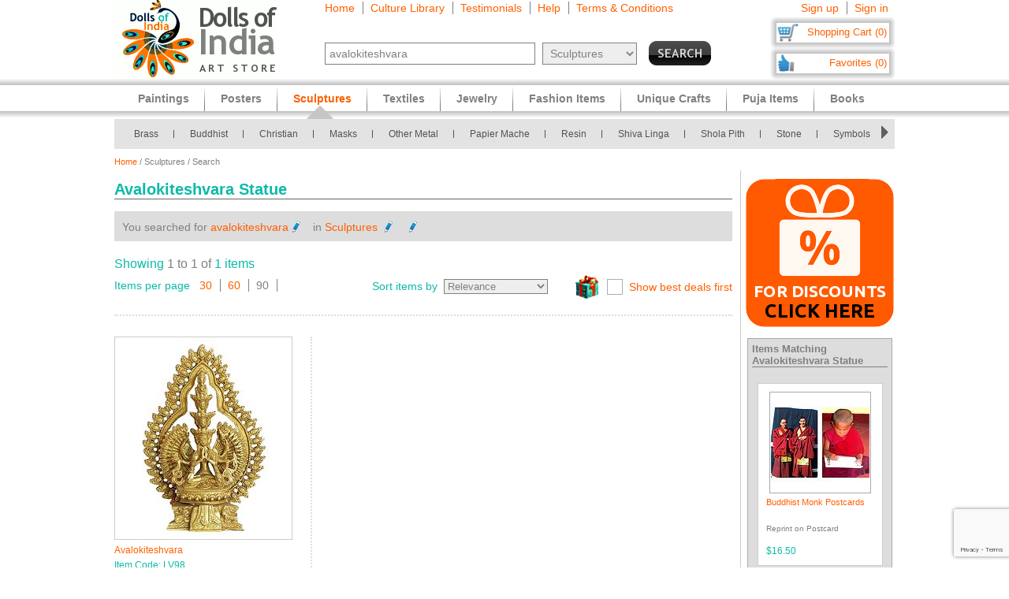

--- FILE ---
content_type: text/html
request_url: https://www.dollsofindia.com/search.php?q=avalokiteshvara&maincategory=sculptures&headername=Avalokiteshvara+Statue&perpage=90&perpage=30&perpage=90
body_size: 15973
content:
<!DOCTYPE html PUBLIC "-//W3C//DTD XHTML 1.0 Strict//EN"
	"http://www.w3.org/TR/xhtml1/DTD/xhtml1-strict.dtd">
<html xmlns="http://www.w3.org/1999/xhtml" xml:lang="en" lang="en"
	  xmlns:og="http://opengraphprotocol.org/schema/"
	  xmlns:fb="http://www.facebook.com/2008/fbml">
<head>
	<title>Avalokiteshvara Statue</title>
	<meta http-equiv="Content-Type" content="text/html; charset=utf-8">
	<link rel="canonical" href="https://www.dollsofindia.com/search.php?q=avalokiteshvara&maincategory=sculptures&headername=Avalokiteshvara+Statue&perpage=90&perpage=30&perpage=90">
	<meta property="og:site_name" content="Dolls of India"/>
	<meta property="fb:admins" content="100001015681411"/>
	<meta property="og:title" content="Avalokiteshvara Statue"/>
	<meta itemprop="name" content="Avalokiteshvara Statue">
	<meta property="og:image" content="https://cdn.dollsofindia.com/images/p/brass-statues/avalokiteshvara-LV98_l.jpg"/>
	<meta itemprop="image" content="https://cdn.dollsofindia.com/images/p/brass-statues/avalokiteshvara-LV98_l.jpg">
	<meta property="og:type" content="website"/>
	<meta property="og:url" content="https://www.dollsofindia.com/search.php?q=avalokiteshvara&maincategory=sculptures&headername=Avalokiteshvara+Statue&perpage=90&perpage=30&perpage=90"/>
	
	<meta name="keywords" content="indian arts,indian art store,india paintings,hindu sculptures,indian jewelry,fashion jewelry,saris,sarees,salwar kameez,kurta pyjama,necklaces,bindis,books,gita,veda,bhagwat gita,brass statue,wood sculpture,god statues">
	<meta name="description" content="Find affordable Indian art items like Hindu brass statues, wooden sculptures and masks. Our Indian paintings feature Hindu and Buddhist paintings in various styles like Batik, Miniature, Madhubani, Kalamkari. We also showcase reprints of paintings on paper and other paper reprints and posters. We feature Saris, Salwaar Kameez, matching Costume Jewelry, Bindis, Bags and Belts. Also available are books on Hindu religion, pocket Gita, Indian comics and philosophy books.">
	<meta itemprop="description" content="Find affordable Indian art items like Hindu brass statues, wooden sculptures and masks. Our Indian paintings feature Hindu and Buddhist paintings in various styles like Batik, Miniature, Madhubani, Kalamkari. We also showcase reprints of paintings on paper and other paper reprints and posters. We feature Saris, Salwaar Kameez, matching Costume Jewelry, Bindis, Bags and Belts. Also available are books on Hindu religion, pocket Gita, Indian comics and philosophy books.">
	<meta http-equiv="content-type" content="text/html;charset=utf-8" />
	<link rel="Shortcut Icon" href="https://www.dollsofindia.com/favicon.ico">
	<link rel="icon" href="https://www.dollsofindia.com/favicon.ico" type="image/x-icon">
	
	<link rel="image_src" href="https://cdn.dollsofindia.com/images/p/brass-statues/avalokiteshvara-LV98_l.jpg" />
	<script type="text/javascript">
		recaptcha_sitekey='6LfJfaoZAAAAAFEteCN7jGunrw9Kh3-GUvaEFHXP';
	</script>
	<script src="https://www.google.com/recaptcha/api.js?render=6LfJfaoZAAAAAFEteCN7jGunrw9Kh3-GUvaEFHXP"></script>
<style type="text/css">
body{background:#fff;color:gray;font-family:'Trebuchet MS',Verdana,Arial,Helvetica,sans-serif;font-size:12px;margin:0;padding:0;text-align:center}.embed-container{position:relative;padding-bottom:56.25%;height:0;overflow:hidden;max-width:100%}.embed-container iframe,.embed-container object,.embed-container embed{position:absolute;top:0;left:0;width:100%;height:100%;background:#ccc}div#ajaxLoader{background:url(https://cdn.dollsofindia.com/images/white-bg.png);border-radius:10px;box-shadow:#888 0 0 20px 3px;color:#000;display:none;font-size:16px;height:90px;padding-top:10px;position:absolute;text-align:center;width:200px;z-index:10099}div#msgBox{background:url(https://cdn.dollsofindia.com/images/gray-bg.png);border-radius:10px;box-shadow:#888 0 0 20px 3px;color:#fff;display:none;font-size:14px;height:60px;padding:20px;position:absolute;text-align:center;width:360px;z-index:10100}div#pageHeader{height:100px;margin:auto;text-align:left;width:990px}div#pageHeader div.headerBoxes{float:left}a{color:#ff6000;text-decoration:none}div#headerPageLinks{font-size:14px;height:50px;margin-top:2px;padding-left:30px}div#headerPageLinks span.rightborder{border-right-color:gray;border-right-style:solid;border-right-width:1px;margin-right:5px;padding-right:10px}div#headerSearch{font-size:11px;padding-left:30px}div#headerSearchForm{float:left;padding-right:8px;text-align:right}input{border:1px solid gray}input#searchForm_q{color:gray;font-size:11px;width:257px}select{background:#eee;border:1px solid gray;color:gray}select#searchForm_searchcats{font-size:11px;margin-left:6px;width:130px}div#headerSearchFormSold{height:14px;margin-top:5px;text-align:right}input#searchForm_sold{border:0;margin:0;padding:0;vertical-align:top}div#headerSearchButton{float:right;position:relative;top:0}.sprite{background-image:url(https://cdn.dollsofindia.com/images/sprites20161215.png);background-repeat:no-repeat}input.sprite{padding:0!important}input#searchForm_submit{border:0;float:right;height:31px;width:79px}div#headerAccountLinks{font-size:14px;height:20px;margin-top:2px;padding-right:8px;text-align:right}div#headerAccountLinks span.rightborder{border-right-color:gray;border-right-style:solid;border-right-width:1px;margin-right:5px;padding-right:10px}div#headerCart{background-position:0 -31px;clear:both;cursor:pointer;float:right;font-size:13px;height:18px;padding:11px 10px 10px 12px;text-align:right;width:136px}div#headerFavorites{background-position:0 -418px;clear:both;cursor:pointer;float:right;font-size:13px;height:18px;padding:11px 10px 10px 12px;text-align:right;width:136px}div#maincategoryNavWrapper{background:#e3e3e3;margin:51px auto auto;width:990px}div#maincategoryNavWrapper a.browse{display:none;float:left;height:17px;margin:8px;width:9px;z-index:9000}div#maincategoryNavWrapper a.prev{background-position:-54px -109px}div#maincategoryNav{background:#e3e3e3;float:left;margin:auto;position:relative;top:0;width:940px;z-index:8999}div#maincategoryNav div.items{margin:0;padding-left:10px;padding-top:7px}div#maincategoryNav div.items div{float:left}div#maincategoryNav div.maincategoryNavItem{background:url(https://cdn.dollsofindia.com/images/maincategorynav-separator.gif) 100% 50% no-repeat;font-size:12px;margin-bottom:5px;margin-right:20px;margin-top:5px;padding-right:20px;text-align:left}div#maincategoryNav div.maincategoryNavItem a{color:#525252}div.maincategoryNavPointer{background-position:-20px -109px;display:none;height:18px;position:absolute;width:34px;z-index:20}div#maincategoryNavWrapper a.next{background-position:-72px -109px}div#pageBody{clear:both;margin:auto;min-height:500px;padding-top:61px;text-align:left;width:990px}div#pageBody.noPad{padding-top:10px}div.breadcrumb{float:left;font-size:11px;width:500px}.lineclear{clear:both;height:1px}div.pageColumnMain_2{border-right-color:#ccc;border-right-style:solid;border-right-width:1px;float:left;padding-right:10px;width:784px}h1.pageTitle{border-bottom-color:#666;border-bottom-style:solid;border-bottom-width:1px;color:#0abaa8;font-size:20px;font-weight:700;margin-bottom:0}div.pageSoldLink{float:right;margin-top:-15px;padding-right:5px}div#specialcatNavWrapper{margin:5px auto auto;width:900px}div#pageBody div#specialcatNavWrapper{margin-bottom:10px;width:784px}div#specialcatNav{border-bottom-color:#cacaca;border-bottom-style:solid;border-bottom-width:1px;clear:both;color:#fff;float:left;margin-left:-10px;padding:10px;width:900px}div#pageBody div#specialcatNav{margin-bottom:20px;margin-left:0;margin-top:-10px;width:764px}div#specialcatNav div{border-bottom-color:#cacaca;border-bottom-style:solid;border-bottom-width:1px;color:#505050;margin-bottom:5px;padding-bottom:5px;text-align:left}div#specialcatNav ul{margin:0 0 0 10px;padding:0;text-align:left;width:100%}div#specialcatNav ul li{background:url(https://cdn.dollsofindia.com/images/list-bullet.png) 0 5px no-repeat;float:left;font-size:12px;line-height:20px;list-style-type:none;margin-right:10px;padding-left:18px;padding-right:10px;width:130px}div.filterByColors{clear:both}div.filterByColors div.title{float:left;margin-right:5px}div.filterByColors div.filterColor{border:1px solid #aaa;float:left;height:14px;margin-right:5px;width:14px}div.filterByColors div.filterColor.last{margin-right:0}div.filterByColors div.filterColor.multi{background:url(https://cdn.dollsofindia.com/images/color-mix.png)}div.paginationDetails{margin-bottom:10px}div.paginationItems{font-size:14px;text-align:left}div.paginationItems.large{font-size:16px}span.paginationTotalItems{color:#0abaa8}div.paginationSelect div.paginationItems.left{float:left;text-align:left}span.paginationItemsTitle{color:#0abaa8}div.paginationSelect span.rightborder{border-right-color:gray;border-right-style:solid;border-right-width:1px;margin-right:5px;padding-right:10px}div.paginationSelect div.paginationItems.right{float:right;text-align:right}select#pageChangeSort{display:none;font-size:13px}div.nonjs-changesort select,div.nonjs-changesort input{font-size:11px}input.button{border-radius:5px}div.pageDealSort{background:url(https://cdn.dollsofindia.com/images/deals-bg-small.png) 0 50% no-repeat;cursor:pointer;float:right;height:30px;margin-left:35px;margin-top:-5px;padding-left:40px;position:relative;text-align:right}input[type=checkbox].css-checkbox{border:0;clip:rect(0px0px0px0px);height:1px;left:-1000px;margin:-1px;overflow:hidden;padding:0;position:absolute;width:1px;z-index:-1000}label.css-label{-webkit-user-select:none;background-image:url(https://cdn.dollsofindia.com/images/csscheckbox.png)}label.bestdealscheck{margin-top:5px}input[type=checkbox].css-checkbox+label.css-label{background-position:0 0;background-repeat:no-repeat;cursor:pointer;display:inline-block;height:20px;line-height:20px;padding-left:28px;vertical-align:middle}.paginationList{border:0;margin:15px 0 0;padding:0}.paginationList li{display:inline;font-weight:700;list-style:none;margin:0}.paginationList li.pagePrevNext-off{padding-right:3px}.paginationList li.pageCurrent{padding-right:3px}.paginationList li a{border:1px solid #aaa;padding:3px 6px}.paginationList li.pagePrevNext a{border:0}div.productWrapper{border-right-color:#ddd;border-right-style:dotted;border-right-width:2px;float:left;padding:0 23px;width:226px}div.productWrapper.left{padding-left:0}div.productImage,div.productCell{margin-bottom:5px}div.discountSticker{background-position:0 -784px;float:left;height:50px;margin-top:-50px;position:relative;width:50px;z-index:2}div.discountSticker.deal{background-position:0 -928px}div.productImage div.discountSticker{left:190px;top:267px}div.productImage div.discountSticker.deal{top:232px}div.discountSticker.disc45{background-position:-150px -784px}div.discountSticker.disc17{background-position:0 -784px}div.discountSticker.disc28{background-position:-50px -784px}div.discountSticker.disc6{background-position:-100px -784px}div.discountSticker.disc50{background-position:-150px -834px}div.discountSticker.disc25{background-position:0 -834px}div.discountSticker.disc35{background-position:-50px -834px}div.discountSticker.disc15{background-position:-100px -834px}div.productImage img{border:1px solid #ccc;margin-bottom:3px;padding:3px;width:200px}.tooltip{background:url(https://cdn.dollsofindia.com/images/gray-bg.png);box-shadow:#000 0 0 3px 3px;color:#fff;font-size:10px;padding:10px;text-align:left;width:170px}div.productDetailsPin{background:url(https://cdn.dollsofindia.com/images/strong-white-bg.png);border:1px solid #fff;border-radius:3px;height:20px;padding:4px;position:relative;top:36px;width:40px}div.productDetailsPin.tooltip{display:none}div.productCell.code{color:#0abaa8;margin-bottom:10px}div.productCell.groupitem{font-weight:bold;margin:10px 5px;padding:5px;background:#eaeaea;text-align:center;line-height:200%}div.productCell.groupitem.empty{background:0}div.productCell.price{color:#0abaa8;font-size:14px;font-weight:700;margin-top:20px}.priceStrikethrough,.priceSale{color:#b1b1b1}.priceStrikethrough{text-decoration:line-through}.priceSale{font-size:11px}div.productAddToCart{background-position:0 -127px;float:left;height:26px;margin-right:15px;width:85px}div.productOutOfStock{background-position:-85px -127px;width:85px;height:26px;margin-right:15px;float:left}div.productBlockedOutside{background-position:-97px -684px;width:85px;height:26px;margin-right:15px;float:left}div.productExploreSeparator{background-position:-170px -127px;float:left;height:26px;margin-right:16px;width:1px}div.productSave{background-position:0 -153px;cursor:pointer;float:left;height:26px;width:85px}div.pageColumnRight .box.box-0{margin-top:20px}div.productWrapper.right{border-right-width:0;padding-right:0}div.pageColumnRight{float:right;padding-left:5px;width:190px}div.socialFollowIcons{background:#ddd;border:1px solid #aeaeae;margin-bottom:5px;padding:5px}div.pageColumnRight .box{background:#ddd;border:1px solid #aaa;font-size:11px;line-height:140%;margin:10px 3px;padding:5px}div.pageColumnRight .box .title{border-bottom-color:gray;border-bottom-style:solid;border-bottom-width:1px;font-size:13px;font-weight:700;margin:0;margin-bottom:5px}div.relatedProduct{background:#fff;border:1px solid #ccc;font-size:11px;margin:20px auto auto;padding:10px;width:137px}div.relatedProductImage{text-align:center}div.relatedProduct img{border:1px solid #aaa;padding:1px}h4.relatedProductTitle{font-size:11px;font-weight:normal;height:28px;margin:0;margin-bottom:5px;display:block;display:-webkit-box;overflow:hidden;text-overflow:ellipsis;-webkit-line-clamp:2;-webkit-box-orient:vertical}div.relatedProductMaterial{height:24px;margin-bottom:5px;font-size:10px;display:block;display:-webkit-box;overflow:hidden;text-overflow:ellipsis;-webkit-line-clamp:2;-webkit-box-orient:vertical}div.relatedProductPrice{color:#0abaa8}div#siteLinks{background:url(https://cdn.dollsofindia.com/images/navigation-bg.gif) repeat-x;height:51px;position:absolute;top:100px;width:100%}div#siteLinksArea{margin:auto;text-align:center;width:990px}ul#siteNavigator{float:left;list-style:none;margin:0 0 0 10px;padding:0;text-align:left;width:100%}ul#siteNavigator li{background:url(https://cdn.dollsofindia.com/images/navigation-separator.gif) 100% 50% no-repeat;float:left;font-size:14px;font-weight:700;margin:0;padding:0 20px;position:relative;top:-1px}ul#siteNavigator li a{color:gray;float:left;height:33px;margin-top:18px}ul#siteNavigator div.subNavigatorPointer{background-position:0 -109px;display:none;height:11px;margin:0;padding:0;position:absolute;top:30px;width:20px;z-index:9989}ul#siteNavigator .subSiteNavigator{background:url(https://cdn.dollsofindia.com/images/subnav-background.jpg) 50% 0 repeat-x #d0d0d0;border:2px solid #c8c8c8;border-bottom-left-radius:10px;border-bottom-right-radius:10px;display:none;float:left;left:0;padding:10px;position:absolute;top:40px;width:150px;z-index:9990}ul#siteNavigator .subSiteNavigator ul{float:left;list-style:none;margin:0;padding:0}ul#siteNavigator .subSiteNavigator ul li{background:0 50%;float:none;font-size:13px;font-weight:400;height:auto;margin:0;padding:0;top:0}ul#siteNavigator .subSiteNavigator ul li a{display:block;float:none;height:auto;margin:0 0 5px}ul#siteNavigator li.noSeparator{background:0 50%}div.zoom_overlay{background-color:#666;border:1px solid #ddd;border-radius:10px;box-shadow:#000 0 0 60px 3px;display:none;height:600px;padding:10px;width:700px;z-index:9000}div.zoom_overlay.commondiscount{background-color:#fff;border:1px solid #ddd;display:none;height:auto;text-align:center}div.commonDiscountsWrapper{background:#ff6f00;border-radius:10px;color:#fff;font-size:25px;font-weight:700;padding:10px}span.prominentDiscount{color:#000;font-size:36px}div.commonDiscounts_signup{padding-top:10px}div.commonDiscounts_signup input.button{background:#fceabb;background:url([data-uri]);background:-moz-linear-gradient(top,#fceabb 0,#fccd4d 50%,#f8b500 51%,#fbdf93 100%);background:-webkit-gradient(linear,left top,left bottom,color-stop(0%,#fceabb),color-stop(50%,#fccd4d),color-stop(51%,#f8b500),color-stop(100%,#fbdf93));background:-webkit-linear-gradient(top,#fceabb 0,#fccd4d 50%,#f8b500 51%,#fbdf93 100%);background:-o-linear-gradient(top,#fceabb 0,#fccd4d 50%,#f8b500 51%,#fbdf93 100%);background:-ms-linear-gradient(top,#fceabb 0,#fccd4d 50%,#f8b500 51%,#fbdf93 100%);background:linear-gradient(to bottom,#fceabb 0,#fccd4d 50%,#f8b500 51%,#fbdf93 100%);filter:progid:DXImageTransform.Microsoft.gradient(startColorstr='#fceabb',endColorstr='#fbdf93',GradientType=0);width:300px;height:85px;border-radius:15px;-webkit-border-radius:15px;-moz-border-radius:15px;text-shadow:2px 2px 4px #ffc;font-size:38px;font-weight:bold;color:#000;box-shadow:4px 4px 8px #000;cursor:pointer;border-color:#ffc632}div.commonDiscounts_signin{color:#fff;font-size:20px;padding-top:20px}div.commonDiscounts_signin input.button{background:#b7deed;background:url([data-uri]);background:-moz-linear-gradient(top,#b7deed 0,#71ceef 50%,#21b4e2 51%,#b7deed 100%);background:-webkit-gradient(linear,left top,left bottom,color-stop(0%,#b7deed),color-stop(50%,#71ceef),color-stop(51%,#21b4e2),color-stop(100%,#b7deed));background:-webkit-linear-gradient(top,#b7deed 0,#71ceef 50%,#21b4e2 51%,#b7deed 100%);background:-o-linear-gradient(top,#b7deed 0,#71ceef 50%,#21b4e2 51%,#b7deed 100%);background:-ms-linear-gradient(top,#b7deed 0,#71ceef 50%,#21b4e2 51%,#b7deed 100%);background:linear-gradient(to bottom,#b7deed 0,#71ceef 50%,#21b4e2 51%,#b7deed 100%);filter:progid:DXImageTransform.Microsoft.gradient(startColorstr='#b7deed',endColorstr='#b7deed',GradientType=0);width:190px;height:40px;border-radius:10px;-webkit-border-radius:10px;-moz-border-radius:10px;text-shadow:1px 1px 2px #000;font-size:18px;font-weight:bold;color:#fff;box-shadow:2px 2px 5px #000;cursor:pointer;border-color:#4eceff}div.commonDiscountsWrapper.green{background:#0060ff}div.zoom_overlay.accountedit{height:250px;width:400px}div.zoom_overlay.contact{height:260px;width:480px}div.accountedit h3{border-bottom-color:#ccc;border-bottom-style:solid;border-bottom-width:1px;color:#ccc;margin:0 0 10px;padding:0;text-align:left}div.accountedit .profileLine{height:30px}div.accountedit.contact .profileLine{float:left;height:30px;width:240px}div.accountedit .profileLine label{color:#fff;float:left;margin-right:5px;padding-top:2px;text-align:right;width:100px}div.accountedit.contact .profileLine label{width:50px}div.accountedit .profileLine input{float:left;font-size:11px;width:200px}div.accountedit.contact .profileLine input{float:left;font-size:11px;width:150px}div.accountedit.contact .profileLine.textarea{height:150px;width:auto}div.accountedit.contact .profileLine textarea{float:left;font-size:11px;height:120px;width:386px}div.accountedit input.button{background:#333;color:#fff;cursor:pointer;font-size:12px;height:25px;width:80px}div.sizechart{color:#fff;text-align:left}div.zoom_overlay.sizechart{height:auto;width:300px}div.sizechart h4{border-bottom-color:#fff;border-bottom-style:solid;border-bottom-width:1px;font-size:18px;margin:0 0 5px}div.sizeDesc{font-size:11px;line-height:140%;margin-bottom:10px}div.sizechart table{border-collapse:collapse}div.sizechart table td{border:1px solid #aaa;padding:5px;text-align:center}div.sizechart table td.title{background:#ddd;color:gray;font-weight:700;width:100px}div.searchRefineWrapper{background:#ddd;font-size:14px;margin-bottom:20px;padding:10px}div.searchRefineWrapper input,div.searchRefineWrapper select{color:gray;font-size:11px;width:130px}span.searchRefineWord{color:#ff6000;cursor:pointer;display:none}span.editicon{background-position:-175px 0;cursor:pointer;height:15px;margin-left:5px;width:10px}select#searchForm2_searchcats{width:90px}select#searchForm2_searchsubcats{margin-left:10px;width:140px}input#searchForm2_sold{margin:0;position:relative;top:2px}input#searchForm2_submit{background-position:0 -360px;border:0;height:15px;margin-top:3px;width:80px}h3.productImageCaption{margin:0;font-size:12px;font-weight:normal}ul#accountNavigator{margin:0;padding:0;float:right;list-style:none;margin-left:10px;text-align:left}ul#accountNavigator li{margin:0;padding:0;float:right;position:relative;font-size:14px;top:-1px}ul#accountNavigator li.noSeparator{background:0}ul#accountNavigator .subSiteNavigator{display:none}div.footerWrapper{background:url(https://cdn.dollsofindia.com/images/footer-bg.gif) repeat-x #fff;padding-top:15px}div.footer{width:990px;margin:auto;text-align:left}div.footer ul.siteLinks{list-style:none;margin:0;padding:0}div.footer ul.siteLinks li{float:left;margin-right:10px;padding-right:10px;border-right:1px solid #808080;font-size:13px}div.footer ul.siteLinks li.right{border:0;padding:0;margin:0}ul#footerCatLinks{font-size:11px;list-style:none;padding:0;margin:0}ul#footerCatLinks li{float:left;width:100px;padding-right:10px;font-size:12px;font-weight:bold}ul#footerCatLinks li a{line-height:200%}ul#footerCatLinks li ul{list-style:none;padding:0;margin:0}ul#footerCatLinks li ul li{float:none;font-size:11px;font-weight:normal}ul#footerCatLinks li ul li a{line-height:100%}div#footerSpecialcatNav div{float:left;margin-right:10px;font-size:12px;font-weight:bold}div#footerSpecialcatNav ul{float:left;font-size:11px;margin:0;padding:0;list-style:none;margin-top:1px}div#footerSpecialcatNav ul li{float:left;margin-right:10px}div.footerPageAggregation{font-size:11px}div.footerPageAggregation div.title{float:left;width:85px}div.footerPageAggregation div.content{float:left;width:895px}div.footerPageAggregation div.content a{margin:0 10px}div.two-co-logo{width:97px;height:80px;background-position:0 -654px;margin-right:10px}div.footerAddress{line-height:150%;font-size:11px}div.footerCopyright{font-size:11px;color:#a0a0a0}div.footerCopyright a{color:#ffa76c}</style>
<link rel="preload" href="https://cdn.dollsofindia.com/includes/css/combined-common-20250929-11201598766609.css" as="style" onload="this.rel='stylesheet'">
<noscript>
	<link rel="stylesheet" href="https://cdn.dollsofindia.com/includes/css/combined-common-20250929-11201598766609.css" type="text/css" />
</noscript>
<script>
/*! loadCSS. [c]2017 Filament Group, Inc. MIT License */
!function(a){"use strict";var b=function(b,c,d){function e(a){return h.body?a():void setTimeout(function(){e(a)})}function f(){i.addEventListener&&i.removeEventListener("load",f),i.media=d||"all"}var g,h=a.document,i=h.createElement("link");if(c)g=c;else{var j=(h.body||h.getElementsByTagName("head")[0]).childNodes;g=j[j.length-1]}var k=h.styleSheets;i.rel="stylesheet",i.href=b,i.media="only x",e(function(){g.parentNode.insertBefore(i,c?g:g.nextSibling)});var l=function(a){for(var b=i.href,c=k.length;c--;)if(k[c].href===b)return a();setTimeout(function(){l(a)})};return i.addEventListener&&i.addEventListener("load",f),i.onloadcssdefined=l,l(f),i};"undefined"!=typeof exports?exports.loadCSS=b:a.loadCSS=b}("undefined"!=typeof global?global:this);
/*! loadCSS rel=preload polyfill. [c]2017 Filament Group, Inc. MIT License */
!function(a){if(a.loadCSS){var b=loadCSS.relpreload={};if(b.support=function(){try{return a.document.createElement("link").relList.supports("preload")}catch(b){return!1}},b.poly=function(){for(var b=a.document.getElementsByTagName("link"),c=0;c<b.length;c++){var d=b[c];"preload"===d.rel&&"style"===d.getAttribute("as")&&(a.loadCSS(d.href,d,d.getAttribute("media")),d.rel=null)}},!b.support()){b.poly();var c=a.setInterval(b.poly,300);a.addEventListener&&a.addEventListener("load",function(){b.poly(),a.clearInterval(c)}),a.attachEvent&&a.attachEvent("onload",function(){a.clearInterval(c)})}}}(this);
</script>
<script type="text/javascript" src="https://cdn.dollsofindia.com/includes/js/combined-search-20200815-00061597430197.js" async></script>
	
	<script type="text/javascript">
		showMsgVar='';
		showinSold=1;
	</script>
	<script type="text/javascript">
		loggedin=false;
		activeMaincategory='sculptures';
		activeSubcategory='';
		activeSearchfor='';
	formprefix="";
	tld="www.dollsofindia.com";
	</script>
<script>
var _prum = [['id', '55f24b8aabe53d0f0f905ad0'],
             ['mark', 'firstbyte', (new Date()).getTime()]];
(function() {
    var s = document.getElementsByTagName('script')[0]
      , p = document.createElement('script');
    p.async = 'async';
    p.src = '//rum-static.pingdom.net/prum.min.js';
    s.parentNode.insertBefore(p, s);
})();
</script>
</head>

<body>
	<div id="ajaxLoader">
		<img src="https://cdn.dollsofindia.com/images/ajax-loader.gif" alt="Please wait..." title="Please wait..." style="width: 42px; height: 42px; border: none;">		<br>
		Please wait...
	</div>
	<div id="msgBox"><div></div></div>
	<div id="pageHeader">
		<div class="headerBoxes" style="width: 237px; height: 98px;"><a href="/"><img src="https://cdn.dollsofindia.com/images/logo.gif" alt="Indian Art Store: Dolls of India" title="Indian Art Store: Dolls of India" style="width: 207px; height: 98px; border: none;"></a></div>
		<div class="headerBoxes" style="width: 520px">
			<div id="headerPageLinks">
				<span class="rightborder"><a href="/" title="Home">Home</a></span>
				<span class="rightborder"><a href="/library/" title="Culture Library">Culture Library</a></span>
				<span class="rightborder"><a href="/testimonials/" title="Testimonials">Testimonials</a></span>
				<span class="rightborder"><a href="/faq.php?type=browse&contact_currentpage=%2Fsearch.php%3Fq%3Davalokiteshvara%26maincategory%3Dsculptures%26headername%3DAvalokiteshvara%2BStatue%26perpage%3D90%26perpage%3D30%26perpage%3D90" title="Help">Help</a></span>
				<span><a href="/terms/" title="Terms & Conditions">Terms & Conditions</a></span>
			</div>
			<div id="headerSearch">
				<form action="/search.php" method="get" id="searchForm">
					<div id="headerSearchForm" class="world">
						<input type="text" name="q" id="searchForm_q" value="avalokiteshvara" title="Enter Search Term" placeholder="Search for" class="typeahead world">
						<select name="maincategory" id="searchForm_searchcats" title="Choose Product Category" class="world">
							<option value="">All Products</option>
							<option value="paintings">Paintings</option>
							<option value="posters">Posters</option>
							<option value="sculptures" selected>Sculptures</option>
							<option value="textiles">Textiles</option>
							<option value="jewelry">Jewelry</option>
							<option value="fashion-items">Fashion Items</option>
							<option value="unique-crafts">Unique Crafts</option>
							<option value="puja-items">Puja Items</option>
							<option value="books">Books</option>
						</select>
							<input type="hidden" name="sold" id="searchForm_sold" value="">
					</div>
					<div id="headerSearchButton">
						<input type="image" name="submit" id="searchForm_submit" src="https://cdn.dollsofindia.com/images/spacer.png" alt="Search" title="Click to start search" border="0" class="sprite">
					</div>
					<input type="hidden" name="pagecount" value="1">
				</form>
			</div>
		</div>
		<div class="headerBoxes" style="float: right">
			<div id="headerAccountLinks">
				<span class="rightborder"><a href="/account/new?redirect=" title="Sign up">Sign up</a></span>
				<span><a href="/account/loginshow?redirect=" title="Sign in">Sign in</a></span>
			</div>
			<div id="headerCart" class="sprite headerboxes"><a href="/cart/" title="Shopping Cart">Shopping Cart (0)</a></div>
			<div id="headerFavorites" class="sprite headerboxes"><a href="/favorites/" title="Favorites">Favorites (0)</a></div>
		</div>
	</div>
<div id="maincategoryNavWrapper">
	<a class="sprite browse prev"></a>
	<div id="maincategoryNav">
		<div class="items">
			<div>
				<div class="maincategoryNavItem"><a href="/sculptures/brass/">Brass</a></div>
				<div class="maincategoryNavItem"><a href="/sculptures/buddhist/">Buddhist</a></div>
				<div class="maincategoryNavItem"><a href="/sculptures/christian/">Christian</a></div>
				<div class="maincategoryNavItem"><a href="/sculptures/masks/">Masks</a></div>
				<div class="maincategoryNavItem"><a href="/sculptures/other-metal/">Other Metal</a></div>
				<div class="maincategoryNavItem"><a href="/sculptures/papier-mache/">Papier Mache</a></div>
				<div class="maincategoryNavItem"><a href="/sculptures/resin-statues/">Resin</a></div>
			</div>
			<div>
				<div class="maincategoryNavItem"><a href="/sculptures/shiva-linga/">Shiva Linga</a></div>
				<div class="maincategoryNavItem"><a href="/sculptures/shola-pith/">Shola Pith</a></div>
				<div class="maincategoryNavItem"><a href="/sculptures/stone/">Stone</a></div>
				<div class="maincategoryNavItem"><a href="/sculptures/religious-symbols/">Symbols</a></div>
				<div class="maincategoryNavItem"><a href="/sculptures/terracotta/">Terracotta</a></div>
				<div class="maincategoryNavItem"><a href="/sculptures/wood/">Wood</a></div>
			</div>
		</div>
	</div>
	<div class="sprite maincategoryNavPointer"></div>
	<a class="sprite browse next disa"></a>
</div>
	<div id="pageBody" class="noPad">
		<div class="breadcrumb"><a href="/">Home</a>&nbsp;/&nbsp;Sculptures&nbsp;/&nbsp;Search</div>
		<div class="lineclear" style="height: 5px;"></div>

		<!--<div style="background: #cc0000; padding: 10px; margin-top: 10px; margin-bottom: 10px; color: #ffffff; font-weight: bold; font-size: 14px; text-align: center">Due to the lockdown imposed to tackle the current Covid upsurge in our region, order dispatches may be delayed by 7 to 10 days</div>-->
		
		<div class="pageColumnLeft pageColumnMain_2">
		<!-- CONTENTSTART -->
		<h1 class="pageTitle">Avalokiteshvara Statue</h1>
<div class="lineclear" style="height: 15px;"></div>
<!-- ITEMCOUNT 1|12 -->

		<div class="searchRefineWrapper">
			<form action="/search.php" method="get" id="searchForm2">
				<input type="hidden" name="nonjs" value="1">
			You searched for <span class="searchRefineWord" rel="searchForm2_q">avalokiteshvara<span class="editicon sprite"><img src="https://cdn.dollsofindia.com/images/spacer.gif" alt="Modify" title="Modify" style="width: 10px; height: 15px; border: none;"></span></span><input type="text" name="q" id="searchForm2_q" value="avalokiteshvara" title="Modify search term">&nbsp;&nbsp;&nbsp;
			in <span class="searchRefineWord" rel="searchForm2_searchcats">
Sculptures
<span class="editicon sprite"><img src="https://cdn.dollsofindia.com/images/spacer.gif" alt="Modify" title="Modify" style="width: 10px; height: 15px; border: none;"></span></span><select name="maincategory" id="searchForm2_searchcats" title="Modify search category">
						<option value="">All Products</option>
						<option value="paintings">Paintings</option>
						<option value="posters">Posters</option>
						<option value="sculptures" selected>Sculptures</option>
						<option value="textiles">Textiles</option>
						<option value="jewelry">Jewelry</option>
						<option value="fashion-items">Fashion Items</option>
						<option value="unique-crafts">Unique Crafts</option>
						<option value="puja-items">Puja Items</option>
						<option value="books">Books</option>

					</select><select name="subcategory" id="searchForm2_searchsubcats" title="Refine search category" style="display: none">

						<option value="" selected>All in Sculptures</option>
						<option value="brass">Brass</option>
						<option value="buddhist">Buddhist</option>
						<option value="christian">Christian</option>
						<option value="masks">Masks</option>
						<option value="other-metal">Other Metal</option>
						<option value="papier-mache">Papier Mache</option>
						<option value="resin-statues">Resin</option>
						<option value="shiva-linga">Shiva Linga</option>
						<option value="shola-pith">Shola Pith</option>
						<option value="stone">Stone</option>
						<option value="religious-symbols">Symbols</option>
						<option value="terracotta">Terracotta</option>
						<option value="wood">Wood</option>

					</select>&nbsp;&nbsp;&nbsp;
<span class="editicon sprite"><img src="https://cdn.dollsofindia.com/images/spacer.gif" alt="Modify" title="Modify" style="width: 10px; height: 15px; border: none;"></span></span><div style="float: right"><input type="image" id="searchForm2_submit" src="https://cdn.dollsofindia.com/images/spacer.png" alt="Search again" title="Click to search again" border="0" class="sprite"></div>
			</form>
		</div>
<script type="text/javascript">

catobj=JSON.parse('{"books":[{"category":"book-accessories","name":"Book Accessories"},{"category":"fiction","name":"Fiction"},{"category":"health","name":"Health"},{"category":"hindu-scriptures","name":"Hindu Scriptures"},{"category":"india","name":"India"},{"category":"kids-books","name":"Kids"},{"category":"personalities","name":"Personalities"},{"category":"philosophy","name":"Philosophy"},{"category":"pocket-books","name":"Pocket Books"},{"category":"puja-books","name":"Puja"},{"category":"sikh","name":"Sikhism"},{"category":"travel","name":"Travel"},{"category":"world-religion","name":"World Religion"}],"fashion-items":[{"category":"bags","name":"Bags"},{"category":"belts","name":"Belts"},{"category":"bindis","name":"Bindis"},{"category":"footwear","name":"Footwear"},{"category":"hair-extensions","name":"Hair Extensions"},{"category":"key-rings","name":"Key Rings"},{"category":"mehndi","name":"Mehndi"},{"category":"nail-art","name":"Nail Art"},{"category":"parandi","name":"Parandi"},{"category":"tattoos","name":"Tattoos"}],"jewelry":[{"category":"anklets","name":"Anklets"},{"category":"armlets","name":"Armlets"},{"category":"bangle-holders","name":"Bangle Holders"},{"category":"bangles","name":"Bangles"},{"category":"bracelets","name":"Bracelets"},{"category":"bridal-jewelry","name":"Bridal Jewelry"},{"category":"brooches","name":"Brooches"},{"category":"earrings","name":"Earrings"},{"category":"hair-accessories","name":"Hair Accessories"},{"category":"jewelry-boxes","name":"Jewelry Boxes"},{"category":"kids","name":"Kids"},{"category":"mang-tika","name":"Mang Tika"},{"category":"necklaces","name":"Necklaces"},{"category":"nose-rings","name":"Nose Rings"},{"category":"pendants","name":"Pendants"},{"category":"religious","name":"Religious Jewelry"},{"category":"ring-bracelets","name":"Ring Bracelets"},{"category":"rings","name":"Rings"},{"category":"toe-rings","name":"Toe Rings"},{"category":"waist-jewelry","name":"Waist Jewelry"}],"paintings":[{"category":"batik","name":"Batik"},{"category":"buddhist","name":"Buddhist"},{"category":"contemporary","name":"Contemporary"},{"category":"folk-art","name":"Folk Art"},{"category":"miniature","name":"Miniature"},{"category":"velvet","name":"Paintings on Velvet"},{"category":"sequin-decorated","name":"Sequin Paintings"}],"posters":[{"category":"abstract","name":"Abstract"},{"category":"animals","name":"Animals"},{"category":"art-decor-prints","name":"Art and Decor Photos"},{"category":"buddhist","name":"Buddhist"},{"category":"flowers","name":"Flowers"},{"category":"funny","name":"Funny"},{"category":"hindu","name":"Hindu"},{"category":"inspirational","name":"Inspirational"},{"category":"jamini-roy-prints","name":"Jamini Roy Prints"},{"category":"miniature-painting-prints","name":"Miniature Painting Prints"},{"category":"people","name":"People"},{"category":"postcards","name":"Postcards"},{"category":"raja-ravi-varma-prints","name":"Raja Ravi Varma Prints"},{"category":"religious-stickers","name":"Religious Stickers"},{"category":"sceneries","name":"Sceneries"},{"category":"sikh","name":"Sikh"},{"category":"still-life","name":"Still Life Reprints"},{"category":"temple-mural-prints","name":"Temple Mural Prints"},{"category":"travel","name":"Travel"},{"category":"pictures-with-stands","name":"With Stands"},{"category":"world-religion","name":"World Religion"}],"puja-items":[{"category":"bells","name":"Bells"},{"category":"candle-stands","name":"Candle Stands"},{"category":"candles","name":"Candles"},{"category":"charan-and-paduka","name":"Charan and Paduka"},{"category":"deity-shringar","name":"Deity Shringar"},{"category":"door-torans","name":"Door Torans"},{"category":"stickers","name":"Floor and Wall Stickers"},{"category":"garlands","name":"Garlands"},{"category":"incense-burners","name":"Incense Burners"},{"category":"incense-sticks","name":"Incense Sticks"},{"category":"japa-mala","name":"Japa Mala"},{"category":"kumkum-containers","name":"Kumkum Containers"},{"category":"other-puja-items","name":"Others"},{"category":"puja-lamps","name":"Puja Lamps"},{"category":"puja-thalis","name":"Puja Thalis"},{"category":"puja-vessels","name":"Puja Vessels"},{"category":"ritual-mats","name":"Ritual Mats"},{"category":"ritual-seats","name":"Ritual Seats"}],"sculptures":[{"category":"brass","name":"Brass"},{"category":"buddhist","name":"Buddhist"},{"category":"christian","name":"Christian"},{"category":"masks","name":"Masks"},{"category":"other-metal","name":"Other Metal"},{"category":"papier-mache","name":"Papier Mache"},{"category":"resin-statues","name":"Resin"},{"category":"shiva-linga","name":"Shiva Linga"},{"category":"shola-pith","name":"Shola Pith"},{"category":"stone","name":"Stone"},{"category":"religious-symbols","name":"Symbols"},{"category":"terracotta","name":"Terracotta"},{"category":"wood","name":"Wood"}],"textiles":[{"category":"bedspreads","name":"Bedspreads"},{"category":"caps","name":"Caps"},{"category":"cushion-covers","name":"Cushion Covers"},{"category":"dupattas","name":"Dupattas"},{"category":"jackets-and-sweaters","name":"Jackets"},{"category":"kaftans","name":"Kaftans"},{"category":"kids-apparel","name":"Kids"},{"category":"ladies-tops","name":"Ladies Tops"},{"category":"lungis-and-sarongs","name":"Lungis"},{"category":"mens-casuals","name":"Mens Casuals"},{"category":"mens-kurtas","name":"Mens Kurtas"},{"category":"muslim-chadar","name":"Muslim Chadar"},{"category":"religious","name":"Religious"},{"category":"salwar-kameez","name":"Salwar Kameez"},{"category":"sarees","name":"Sarees"},{"category":"scarves","name":"Scarves"},{"category":"shawls","name":"Shawls"},{"category":"skirts","name":"Skirts"},{"category":"stoles","name":"Stoles"}],"unique-crafts":[{"category":"cloth-applique","name":"Applique"},{"category":"car-accessories","name":"Car Accessories"},{"category":"clocks","name":"Clocks"},{"category":"coasters","name":"Coasters"},{"category":"costume-dolls","name":"Costume Dolls"},{"category":"cute-miniature-dolls","name":"Cute Dolls"},{"category":"cute-toys","name":"Cute Toys"},{"category":"decorative-magnets","name":"Decorative Magnets"},{"category":"cloth-embroidery","name":"Embroidery"},{"category":"fans","name":"Fans"},{"category":"festive-decorations","name":"Festive Decorations"},{"category":"key-racks","name":"Key Racks"},{"category":"lamp-shades","name":"Lamp Shades"},{"category":"leather-craft","name":"Leather Craft"},{"category":"letter-holders","name":"Letter Holders"},{"category":"pen-stands","name":"Pen Stands"},{"category":"shell-craft","name":"Shell"},{"category":"table-mats","name":"Table Mats"}]}');
maincatobj=JSON.parse('{"paintings":"Paintings","posters":"Posters","sculptures":"Sculptures","textiles":"Textiles","jewelry":"Jewelry","fashion-items":"Fashion Items","unique-crafts":"Unique Crafts","puja-items":"Puja Items","books":"Books"}');

</script>
		<div class="paginationDetails">
			<div class="paginationItems large"><span class="paginationTotalItems">Showing</span> 1 to 1 of <span class="paginationTotalItems">1 items</span></div>
		</div>
		<div class="paginationSelect">
			<div class="paginationItems left"><span class="paginationItemsTitle">Items per page</span>&nbsp;&nbsp;
				<span class="rightborder"><a href="/search.php?q=avalokiteshvara&maincategory=sculptures&headername=Avalokiteshvara+Statue&perpage=90&perpage=30&perpage=90&perpage=30">30</a></span>
				<span class="rightborder"><a href="/search.php?q=avalokiteshvara&maincategory=sculptures&headername=Avalokiteshvara+Statue&perpage=90&perpage=30&perpage=90&perpage=60">60</a></span>
				<span class="rightborder">90</span>
			</div>
			<div class="paginationItems right"><span class="paginationItemsTitle">Sort items by&nbsp;</span>
				<select id="pageChangeSort" rel="/search.php?q=avalokiteshvara&maincategory=sculptures&headername=Avalokiteshvara+Statue&perpage=90&perpage=30&perpage=90" data-native-menu="false" data-mini="true">
					<option value="r" selected>Relevance</option>
					<option value="h2l">Price - High to Low</option>
					<option value="l2h">Price - Low to High</option>
					<option value="n2o">New to Old</option>
					<option value="o2n">Old to New</option>
				</select>
				<div class="nonjs-changesort">
					<form method="get">
						<select name="pagesort">
							<option value="r" selected>Relevance</option>
							<option value="h2l">Price - High to Low</option>
							<option value="l2h">Price - Low to High</option>
							<option value="n2o">New to Old</option>
							<option value="o2n">Old to New</option>
						</select>&nbsp;<input type="submit" name="submit" value="Sort" class="button">
					</form>
				</div>
				<div class="pageDealSort">
					<input type="checkbox" id="dealsfirst" class="css-checkbox" href="/search.php?q=avalokiteshvara&maincategory=sculptures&headername=Avalokiteshvara+Statue&perpage=90&perpage=30&perpage=90&dealssort=x"><label for="dealsfirst" class="css-label bestdealscheck"><a href="/search.php?q=avalokiteshvara&maincategory=sculptures&headername=Avalokiteshvara+Statue&perpage=90&perpage=30&perpage=90&dealssort=x">Show best deals first</a></label>
				</div>
			</div>
		</div>
		<div class="lineclear" style="height: 20px; border-bottom: 2px dotted #DDDDDD; margin-bottom: 5px;"></div>

		<div class="lineclear"></div>
		<div class="lineclear" style="height: 20px"></div>
		<div class="productWrapper left">
			<div class="productImage" code="LV98">
				<a href="/product/shop-online-brass-statue-of-avalokiteshvara-LV98.html" onClick="onProductClick('LV98', this); return !ga.loaded;"><img src="https://cdn.dollsofindia.com/images/p/thumbnails/brass-statues/avalokiteshvara-LV98.jpg" alt="Avalokiteshvara" title="Avalokiteshvara" style="width: 218px; height: 250px; "></a>				<h3 class="productImageCaption">
<a href="/product/shop-online-brass-statue-of-avalokiteshvara-LV98.html" title="Avalokiteshvara" onClick="onProductClick('LV98', this); return !ga.loaded;">Avalokiteshvara</a>				</h3>
			</div>
			<div class="productCell code" rel="/product/shop-online-brass-statue-of-avalokiteshvara-LV98.html">
Item Code: LV98			</div>
			<div class="productCell material" rel="/product/shop-online-brass-statue-of-avalokiteshvara-LV98.html">
Brass			</div>
			<div class="productCell size" rel="/product/shop-online-brass-statue-of-avalokiteshvara-LV98.html">
10 x 7 x 2.75 inches<br />
Weight - 1.8 kg.			</div>
			<div class="productCell price" rel="/product/shop-online-brass-statue-of-avalokiteshvara-LV98.html">
$228.00			</div>
			<div class="productCell">
				<form action="/addtocart.php" method="post" style="display: inline" class="cartForm">
					<input type="hidden" name="code" value="LV98">
					<input type="hidden" name="ajax" value="0">
					<input type="hidden" name="currentpage" value="/search.php?q=avalokiteshvara&maincategory=sculptures&headername=Avalokiteshvara+Statue&perpage=90&perpage=30&perpage=90">
					<div class="sprite productAddToCart addtocart">
						<input type="image" src="https://cdn.dollsofindia.com/images/spacer.gif" width="85" height="26" alt="Add to Cart" title="Add to Cart" border="0" style="border: none">
					</div>
				</form>
	
				<div class="sprite productExploreSeparator"></div>
				<div class="sprite productSave"><a href="/addtofavorites.php?code=LV98&redirect=%2Fsearch.php%3Fq%3Davalokiteshvara%26maincategory%3Dsculptures%26headername%3DAvalokiteshvara%2BStatue%26perpage%3D90%26perpage%3D30%26perpage%3D90" title="Save to Favorites" class="gallerySave" code="LV98" rel="productImage"><img src="https://cdn.dollsofindia.com/images/spacer.gif" alt="Save to Favorites" title="Save to Favorites" style="width: 85px; height: 26px; border: none;"></a></div>
			</div>
		</div>
		<div class="lineclear" style="height: 20px; border-bottom: 2px dotted #DDDDDD; margin-bottom: 19px;"></div>
		<div class="paginationDetails">
			<div class="paginationItems">
			</div>
		</div>
		<div class="lineclear" style="height: 40px; margin-bottom: 19px;"></div>
		<!-- CONTENTEND --></div><!-- pageColumn finishes -->
		<div class="pageColumnRight">
			<div class="socialFollow">
				<!-- AddToAny BEGIN -->
				<a class="a2a_dd" href="https://www.addtoany.com/share"></a>
				<a class="a2a_button_whatsapp"></a>
				<a class="a2a_button_facebook"></a>
				<a class="a2a_button_pinterest"></a>
				<a class="a2a_button_copy_link"></a>
				<a class="a2a_button_email"></a>
				<div class="a2a_kit a2a_kit_size_32 a2a_default_style">
				</div>
				<!-- AddToAny END -->
			</div>
			<div class="lineclear" style="height: 10px"></div>
			<div class="socialFollow">
				<a href="/discountspage.php" title="Click here for discounts" class="common_discountspage"><img src="https://cdn.dollsofindia.com/images/members-discounts-banner.png" alt="Click here for discounts" title="Click here for discounts" style="width: 190px; height: 190px; border: none;"></a>			</div>
			<div class="socialFollow">
			</div>
		<div class="box box-1">
			<h2 class="productDetailsRelatedItems title">Items Matching Avalokiteshvara Statue</h2>
			<div class="relatedProduct last">
				<div class="relatedProductImage">
					<a href="/product/buddhist-monk-postcards-UQ01.html" title="Buddhist Monks from Ladakh - Set of 2 Postcards"><img src="https://cdn.dollsofindia.com/images/p/cart_thumbnails/postcards/buddhist-monk-postcards-UQ01.jpg" alt="Buddhist Monks from Ladakh - Set of 2 Postcards" title="Buddhist Monks from Ladakh - Set of 2 Postcards" style=""></a>				</div>
				<h4 class="relatedProductTitle">
					<a href="/product/buddhist-monk-postcards-UQ01.html" title="Buddhist Monks from Ladakh - Set of 2 Postcards">Buddhist Monk Postcards</a>				</h4>
				<div class="relatedProductMaterial">
Reprint on Postcard				</div>
				<div class="relatedProductPrice">
$16.50				</div>
			</div>
		</div>
			<div class="box box-0">
				<div class="title"><a href="/testimonials/" title="Testimonials">Testimonials</a></div>
				<div class="smallTestimonial">
					I am fond of the products found in Dolls of India. Please keep the good work up.					<div class="author">- Rini Mitra</div>
				</div>
				<div class="smallTestimonial">
					I received the second box today!!!! thank you so much for your wonderful products.					<div class="author">- Inga Jensen</div>
				</div>
				<div class="smallTestimonial">
					Thank you so much! the statue came yesterday and is incredible! I can\'t believe it, it\'s...					<div class="author">- damali ayo</div>
				</div>
				<div class="smallTestimonial">
					I got my parcel today morning. The item is fine and very nice. I like it so much.
it so much.					<div class="author">- Citra Palanisamy</div>
				</div>
				<div class="smallTestimonial">
					Thank you so much for the lovely lakshmi cloth doll. it arrived yesterday--july 26th--very promptly...					<div class="author">- Irene Harvey</div>
				</div>
				<div class="moreitems"><a href="/testimonials/" title="Read more testimonials">Read more &raquo;</a></div>
			</div>
		</div>
	</div><!-- pageBody finishes -->
	<div class="lineclear" style="height: 10px"></div>
	<div class="footerWrapper">
		<div class="footer">
			<div class="lineclear" style="height: 10px"></div>

			<div class="footerPageAggregation">
				<div class="title"><a href="/aggregate.php" title="All aggregated content pages">Aggregated content</a>:</div>
				<div class="content">
<a href="/read/dhoti-kurtas.htm" title="Dhoti Kurtas">Dhoti Kurtas</a>|<a href="/read/ladies-kurta.htm" title="Ladies Kurta">Ladies Kurta</a>|<a href="/read/bomkai-saris.htm" title="Bomkai Saris">Bomkai Saris</a>|<a href="/read/batik-painting.htm" title="Batik Painting">Batik Painting</a>|<a href="/read/gandhi-picture.htm" title="Gandhi Pictures">Gandhi Pictures</a>|<a href="/read/srinathji.htm" title="Srinathji">Srinathji</a>|<a href="/read/lord-krishna.htm" title="Lord Krishna">Lord Krishna</a>|<a href="/read/radha-krishna-posters.htm" title="Radha Krishna Posters">Radha Krishna Posters</a>|<a href="/read/gadwal-saris.htm" title="Gadwal Saris">Gadwal Saris</a>|<a href="/read/thermocol-crafts.htm" title="Thermocol Crafts">Thermocol Crafts</a>
				</div>
			</div>
			<div class="lineclear" style="height: 10px"></div>
			<div class="footerLogos">
				<table border="0" cellpadding="0" cellspacing="0" style="float: left">
					<tr>
						<td align="left" valign="top">
							<div class="trustLogo">
<img src="https://www.dollsofindia.com/images/positivessl_trust_seal_md_167x42.png" alt="Secure Browsing - Sectigo SSL" title="Secure Browsing - Sectigo SSL" style="width: 167px; height: 42px; border: none;">							</div>
						</td>
						<td align="left" valign="top"><img src="https://cdn.dollsofindia.com/images/razorpay-global.png" alt="Payments powered by Razorpay" title="Payments powered by Razorpay" style="width: 245px; height: 80px; border: none;"></td>
						<td align="right" valign="top"><a href="#" onclick="javascript:window.open('https://www.paypal.com/us/cgi-bin/webscr?cmd=xpt/Marketing/popup/OLCWhatIsPayPal-outside','olcwhatispaypal','toolbar=no, location=no, directories=no, status=no, menubar=no, scrollbars=yes, resizable=yes, width=400, height=350');"><img  src="https://www.paypal.com/en_US/i/bnr/horizontal_solution_PPeCheck.gif" border="0" alt="PayPal Logo"></a></td>
					</tr>
				</table>
				<!-- AddToAny BEGIN -->
				<div class="a2a_kit a2a_kit_size_32 a2a_default_style" style="float: right; margin-top: 35px">
				<a class="a2a_button_whatsapp"></a>
				<a class="a2a_button_facebook"></a>
				<a class="a2a_button_pinterest"></a>
				<a class="a2a_button_copy_link"></a>
				<a class="a2a_button_email"></a>
				<a class="a2a_dd" href="https://www.addtoany.com/share"></a>
				</div>
				<!-- AddToAny END -->
				<div class="lineclear"></div>
			</div>
			<div class="lineclear" style="height: 10px; margin-top: 5px; border-top: 1px solid #A0A0A0"></div>
			<div class="footerLinks">
				<ul class="siteLinks">
					<li><a href="/privacy/" title="Privacy Policy">Privacy</a></li>
					<li><a href="/terms/" title="Terms &amp; Conditions">Terms</a></li>
					<li><a href="/shipping/" title="Shipping Policy">Shipping</a></li>
					<li><a href="/returns/" title="Returns Policy">Returns</a></li>
					<li><a href="/aboutus/" title="About Us">About Us</a></li>
<!--					<li><a href="/rss/" title="RSS Feed">RSS</a></li> -->
<!--					<li><a href="/sitemap/" title="Sitemap">Sitemap</a></li> -->
					<li class="right"><a href="/links/" title="Partner Links">Links</a></li>
				</ul>

			</div>
				<div class="lineclear" style="height: 10px"></div>
				<div class="footerAddress">
					Dolls of India, P3B-085, Princeton Estate, DLF Phase 5, Gurgaon 122 009, Haryana, INDIA, Tel: +917678471670
				</div>
			<div class="lineclear" style="height: 10px"></div>
<script type="text/javascript">
	socialmediacart=0;
</script>

			<div class="footerCopyright">
				Copyright &copy; 2026 Dolls of India<br>
			</div>
			<div class="lineclear" style="height: 10px"></div>
		</div>
	</div>
	<div id="siteLinks">
		<div id="siteLinksArea">
<ul id="siteNavigator">
	<li id="sitenav_paintings"><a href="/paintings/">Paintings</a>
		<div class="sprite subNavigatorPointer"></div>
		<div class="subSiteNavigator">
			<ul style="width: 133px">
				<li><a href="/paintings/batik/">Batik</a></li>
				<li><a href="/paintings/buddhist/">Buddhist</a></li>
				<li><a href="/paintings/contemporary/">Contemporary</a></li>
				<li><a href="/paintings/folk-art/">Folk Art</a></li>
				<li><a href="/paintings/miniature/">Miniature</a></li>
				<li><a href="/paintings/velvet/">Paintings on Velvet</a></li>
				<li><a href="/paintings/sequin-decorated/">Sequin Paintings</a></li>
			</ul>
		</div>
	</li>
	<li id="sitenav_posters"><a href="/posters/">Posters</a>
		<div class="sprite subNavigatorPointer"></div>
		<div class="subSiteNavigator">
			<ul style="width: 175px">
				<li><a href="/posters/abstract/">Abstract</a></li>
				<li><a href="/posters/animals/">Animals</a></li>
				<li><a href="/posters/art-decor-prints/">Art and Decor Photos</a></li>
				<li><a href="/posters/buddhist/">Buddhist</a></li>
				<li><a href="/posters/flowers/">Flowers</a></li>
				<li><a href="/posters/funny/">Funny</a></li>
				<li><a href="/posters/hindu/">Hindu</a></li>
				<li><a href="/posters/inspirational/">Inspirational</a></li>
				<li><a href="/posters/jamini-roy-prints/">Jamini Roy Prints</a></li>
				<li><a href="/posters/miniature-painting-prints/">Miniature Painting Prints</a></li>
				<li><a href="/posters/people/">People</a></li>
			</ul>
			<ul style="width: 154px">
				<li><a href="/posters/postcards/">Postcards</a></li>
				<li><a href="/posters/raja-ravi-varma-prints/">Raja Ravi Varma Prints</a></li>
				<li><a href="/posters/religious-stickers/">Religious Stickers</a></li>
				<li><a href="/posters/sceneries/">Sceneries</a></li>
				<li><a href="/posters/sikh/">Sikh</a></li>
				<li><a href="/posters/still-life/">Still Life Reprints</a></li>
				<li><a href="/posters/temple-mural-prints/">Temple Mural Prints</a></li>
				<li><a href="/posters/travel/">Travel</a></li>
				<li><a href="/posters/pictures-with-stands/">With Stands</a></li>
				<li><a href="/posters/world-religion/">World Religion</a></li>
			</ul>
		</div>
	</li>
	<li id="sitenav_sculptures"><a href="/sculptures/">Sculptures</a>
		<div class="sprite subNavigatorPointer"></div>
		<div class="subSiteNavigator">
			<ul style="width: 120px">
				<li><a href="/sculptures/brass/">Brass</a></li>
				<li><a href="/sculptures/buddhist/">Buddhist</a></li>
				<li><a href="/sculptures/christian/">Christian</a></li>
				<li><a href="/sculptures/masks/">Masks</a></li>
				<li><a href="/sculptures/other-metal/">Other Metal</a></li>
				<li><a href="/sculptures/papier-mache/">Papier Mache</a></li>
				<li><a href="/sculptures/resin-statues/">Resin</a></li>
			</ul>
			<ul style="width: 120px">
				<li><a href="/sculptures/shiva-linga/">Shiva Linga</a></li>
				<li><a href="/sculptures/shola-pith/">Shola Pith</a></li>
				<li><a href="/sculptures/stone/">Stone</a></li>
				<li><a href="/sculptures/religious-symbols/">Symbols</a></li>
				<li><a href="/sculptures/terracotta/">Terracotta</a></li>
				<li><a href="/sculptures/wood/">Wood</a></li>
			</ul>
		</div>
	</li>
	<li id="sitenav_textiles"><a href="/textiles/">Textiles</a>
		<div class="sprite subNavigatorPointer"></div>
		<div class="subSiteNavigator">
			<ul style="width: 120px">
				<li><a href="/textiles/bedspreads/">Bedspreads</a></li>
				<li><a href="/textiles/caps/">Caps</a></li>
				<li><a href="/textiles/cushion-covers/">Cushion Covers</a></li>
				<li><a href="/textiles/dupattas/">Dupattas</a></li>
				<li><a href="/textiles/jackets-and-sweaters/">Jackets</a></li>
				<li><a href="/textiles/kaftans/">Kaftans</a></li>
				<li><a href="/textiles/kids-apparel/">Kids</a></li>
				<li><a href="/textiles/ladies-tops/">Ladies Tops</a></li>
				<li><a href="/textiles/lungis-and-sarongs/">Lungis</a></li>
				<li><a href="/textiles/mens-casuals/">Mens Casuals</a></li>
			</ul>
			<ul style="width: 120px">
				<li><a href="/textiles/mens-kurtas/">Mens Kurtas</a></li>
				<li><a href="/textiles/muslim-chadar/">Muslim Chadar</a></li>
				<li><a href="/textiles/religious/">Religious</a></li>
				<li><a href="/textiles/salwar-kameez/">Salwar Kameez</a></li>
				<li><a href="/textiles/sarees/">Sarees</a></li>
				<li><a href="/textiles/scarves/">Scarves</a></li>
				<li><a href="/textiles/shawls/">Shawls</a></li>
				<li><a href="/textiles/skirts/">Skirts</a></li>
				<li><a href="/textiles/stoles/">Stoles</a></li>
			</ul>
		</div>
	</li>
	<li id="sitenav_jewelry"><a href="/jewelry/">Jewelry</a>
		<div class="sprite subNavigatorPointer"></div>
		<div class="subSiteNavigator">
			<ul style="width: 120px">
				<li><a href="/jewelry/anklets/">Anklets</a></li>
				<li><a href="/jewelry/armlets/">Armlets</a></li>
				<li><a href="/jewelry/bangle-holders/">Bangle Holders</a></li>
				<li><a href="/jewelry/bangles/">Bangles</a></li>
				<li><a href="/jewelry/bracelets/">Bracelets</a></li>
				<li><a href="/jewelry/bridal-jewelry/">Bridal Jewelry</a></li>
				<li><a href="/jewelry/brooches/">Brooches</a></li>
				<li><a href="/jewelry/earrings/">Earrings</a></li>
				<li><a href="/jewelry/hair-accessories/">Hair Accessories</a></li>
				<li><a href="/jewelry/jewelry-boxes/">Jewelry Boxes</a></li>
			</ul>
			<ul style="width: 120px">
				<li><a href="/jewelry/kids/">Kids</a></li>
				<li><a href="/jewelry/mang-tika/">Mang Tika</a></li>
				<li><a href="/jewelry/necklaces/">Necklaces</a></li>
				<li><a href="/jewelry/nose-rings/">Nose Rings</a></li>
				<li><a href="/jewelry/pendants/">Pendants</a></li>
				<li><a href="/jewelry/religious/">Religious Jewelry</a></li>
				<li><a href="/jewelry/ring-bracelets/">Ring Bracelets</a></li>
				<li><a href="/jewelry/rings/">Rings</a></li>
				<li><a href="/jewelry/toe-rings/">Toe Rings</a></li>
				<li><a href="/jewelry/waist-jewelry/">Waist Jewelry</a></li>
			</ul>
		</div>
	</li>
	<li id="sitenav_fashion-items"><a href="/fashion-items/">Fashion Items</a>
		<div class="sprite subNavigatorPointer"></div>
		<div class="subSiteNavigator">
			<ul style="width: 120px">
				<li><a href="/fashion-items/bags/">Bags</a></li>
				<li><a href="/fashion-items/belts/">Belts</a></li>
				<li><a href="/fashion-items/bindis/">Bindis</a></li>
				<li><a href="/fashion-items/footwear/">Footwear</a></li>
				<li><a href="/fashion-items/hair-extensions/">Hair Extensions</a></li>
				<li><a href="/fashion-items/key-rings/">Key Rings</a></li>
				<li><a href="/fashion-items/mehndi/">Mehndi</a></li>
				<li><a href="/fashion-items/nail-art/">Nail Art</a></li>
				<li><a href="/fashion-items/parandi/">Parandi</a></li>
				<li><a href="/fashion-items/tattoos/">Tattoos</a></li>
			</ul>
		</div>
	</li>
	<li id="sitenav_unique-crafts"><a href="/unique-crafts/">Unique Crafts</a>
		<div class="sprite subNavigatorPointer"></div>
		<div class="subSiteNavigator">
			<ul style="width: 126px">
				<li><a href="/unique-crafts/cloth-applique/">Applique</a></li>
				<li><a href="/unique-crafts/car-accessories/">Car Accessories</a></li>
				<li><a href="/unique-crafts/clocks/">Clocks</a></li>
				<li><a href="/unique-crafts/coasters/">Coasters</a></li>
				<li><a href="/unique-crafts/costume-dolls/">Costume Dolls</a></li>
				<li><a href="/unique-crafts/cute-miniature-dolls/">Cute Dolls</a></li>
				<li><a href="/unique-crafts/cute-toys/">Cute Toys</a></li>
				<li><a href="/unique-crafts/decorative-magnets/">Decorative Magnets</a></li>
				<li><a href="/unique-crafts/cloth-embroidery/">Embroidery</a></li>
			</ul>
			<ul style="width: 133px">
				<li><a href="/unique-crafts/fans/">Fans</a></li>
				<li><a href="/unique-crafts/festive-decorations/">Festive Decorations</a></li>
				<li><a href="/unique-crafts/key-racks/">Key Racks</a></li>
				<li><a href="/unique-crafts/lamp-shades/">Lamp Shades</a></li>
				<li><a href="/unique-crafts/leather-craft/">Leather Craft</a></li>
				<li><a href="/unique-crafts/letter-holders/">Letter Holders</a></li>
				<li><a href="/unique-crafts/pen-stands/">Pen Stands</a></li>
				<li><a href="/unique-crafts/shell-craft/">Shell</a></li>
				<li><a href="/unique-crafts/table-mats/">Table Mats</a></li>
			</ul>
		</div>
	</li>
	<li id="sitenav_puja-items"><a href="/puja-items/">Puja Items</a>
		<div class="sprite subNavigatorPointer"></div>
		<div class="subSiteNavigator">
			<ul style="width: 161px">
				<li><a href="/puja-items/bells/">Bells</a></li>
				<li><a href="/puja-items/candle-stands/">Candle Stands</a></li>
				<li><a href="/puja-items/candles/">Candles</a></li>
				<li><a href="/puja-items/charan-and-paduka/">Charan and Paduka</a></li>
				<li><a href="/puja-items/deity-shringar/">Deity Shringar</a></li>
				<li><a href="/puja-items/door-torans/">Door Torans</a></li>
				<li><a href="/puja-items/stickers/">Floor and Wall Stickers</a></li>
				<li><a href="/puja-items/garlands/">Garlands</a></li>
				<li><a href="/puja-items/incense-burners/">Incense Burners</a></li>
			</ul>
			<ul style="width: 120px">
				<li><a href="/puja-items/incense-sticks/">Incense Sticks</a></li>
				<li><a href="/puja-items/japa-mala/">Japa Mala</a></li>
				<li><a href="/puja-items/kumkum-containers/">Kumkum Containers</a></li>
				<li><a href="/puja-items/other-puja-items/">Others</a></li>
				<li><a href="/puja-items/puja-lamps/">Puja Lamps</a></li>
				<li><a href="/puja-items/puja-thalis/">Puja Thalis</a></li>
				<li><a href="/puja-items/puja-vessels/">Puja Vessels</a></li>
				<li><a href="/puja-items/ritual-mats/">Ritual Mats</a></li>
				<li><a href="/puja-items/ritual-seats/">Ritual Seats</a></li>
			</ul>
		</div>
	</li>
	<li class="noSeparator" id="sitenav_books"><a href="/books/">Books</a>
		<div class="sprite subNavigatorPointer"></div>
		<div class="subSiteNavigator">
			<ul style="width: 120px">
				<li><a href="/books/book-accessories/">Book Accessories</a></li>
				<li><a href="/books/fiction/">Fiction</a></li>
				<li><a href="/books/health/">Health</a></li>
				<li><a href="/books/hindu-scriptures/">Hindu Scriptures</a></li>
				<li><a href="/books/india/">India</a></li>
				<li><a href="/books/kids-books/">Kids</a></li>
				<li><a href="/books/personalities/">Personalities</a></li>
			</ul>
			<ul style="width: 120px">
				<li><a href="/books/philosophy/">Philosophy</a></li>
				<li><a href="/books/pocket-books/">Pocket Books</a></li>
				<li><a href="/books/puja-books/">Puja</a></li>
				<li><a href="/books/sikh/">Sikhism</a></li>
				<li><a href="/books/travel/">Travel</a></li>
				<li><a href="/books/world-religion/">World Religion</a></li>
			</ul>
		</div>
	</li>
</ul>
		</div>
	</div>
	
	<div id="commonDiscounts" class="zoom_overlay commondiscount">
		<div class="commonDiscountsWrapper">
			<div class="commonDiscountsMember">
				SIGN UP WITH US AND ENJOY <span class="prominentDiscount">10% DISCOUNT</span>
				<div class="commonDiscounts_signup"><input type="button" value="SIGN UP NOW" class="button common_userlink" href="https://www.dollsofindia.com/account/new?redirect="></div>
				<div class="commonDiscounts_signin">
					Already a member?<br><input type="button" value="Sign in here" class="button common_userlink" href="https://www.dollsofindia.com/account/loginshow?redirect=">
				</div>
			</div>
		</div>
		<img src="https://cdn.dollsofindia.com/images/members-discounts-friends.png" alt="Discounts Galore" title="Discounts Galore" style="width: 700px; height: 130px; border: none;">		<div class="commonDiscountsWrapper green">
			<div class="commonDiscountsQty">
				<span class="title">BUY MORE TO SAVE MORE</span>
				<br>
				<span class="prominentDiscount">ADDITIONAL 10% OFF</span>
				<br>
				WHEN YOU BUY FOUR OR MORE ITEMS TOGETHER
			</div>
		</div>
	</div>
	<div id="size_mens" class="zoom_overlay sizechart">
		<h4>Size chart for Men</h4>
		<div class="sizeDesc">These are the indicative garment chest size for an equivalent fitting garment. For example, if you are a male and wear a "42 inch" size Tee-shirt, you should choose an "XL" size garment from our store. Please note that our size chart may not conform to any other size chart from any other brand/country.</div>
		<table border="0" cellspacing="0" cellpadding="3">
			<tr>
				<td class="title">Size</td>
				<td class="title">Chest in inches</td>
			</tr>
			<tr>
				<td>XXXS</td>
				<td>30 to 31</td>
			</tr>
			<tr>
				<td>XXS</td>
				<td>32 to 33</td>
			</tr>
			<tr>
				<td>XS</td>
				<td>34 to 35</td>
			</tr>
			<tr>
				<td>S</td>
				<td>36 to 37</td>
			</tr>
			<tr>
				<td>M</td>
				<td>38 to 39</td>
			</tr>
			<tr>
				<td>L</td>
				<td>40 to 41</td>
			</tr>
			<tr>
				<td>XL</td>
				<td>42 to 43</td>
			</tr>
			<tr>
				<td>XXL</td>
				<td>44 to 45</td>
			</tr>
			<tr>
				<td>XXXL</td>
				<td>46 to 47</td>
			</tr>
			<tr>
				<td>4XL</td>
				<td>48 to 50</td>
			</tr>
			<tr>
				<td>5XL</td>
				<td>51 to 53</td>
			</tr>
			<tr>
				<td>6XL</td>
				<td>54 to 56</td>
			</tr>
		</table>
	</div>
	<div id="size_womens" class="zoom_overlay sizechart">
		<h4>Size chart for Women</h4>
		<div class="sizeDesc">These are the indicative garment bust size for an equivalent fitting garment. For example, if you are a female and wear a "40 inch" size Tee-shirt, you should choose an "XL" size garment from our store. Please note that our size chart may not conform to any other size chart from any other brand/country.</div>
		<table border="0" cellspacing="0" cellpadding="3">
			<tr>
				<td class="title">Size</td>
				<td class="title">Bust in inches</td>
			</tr>
			<tr>
				<td>XXXS</td>
				<td>28 to 29</td>
			</tr>
			<tr>
				<td>XXS</td>
				<td>30 to 31</td>
			</tr>
			<tr>
				<td>XS</td>
				<td>32 to 33</td>
			</tr>
			<tr>
				<td>S</td>
				<td>34 to 35</td>
			</tr>
			<tr>
				<td>M</td>
				<td>36 to 37</td>
			</tr>
			<tr>
				<td>L</td>
				<td>38 to 39</td>
			</tr>
			<tr>
				<td>XL</td>
				<td>40 to 41</td>
			</tr>
			<tr>
				<td>XXL</td>
				<td>42 to 43</td>
			</tr>
			<tr>
				<td>XXXL</td>
				<td>44 to 45</td>
			</tr>
			<tr>
				<td>4XL</td>
				<td>46 to 48</td>
			</tr>
			<tr>
				<td>5XL</td>
				<td>49 to 51</td>
			</tr>
		</table>
	</div>
<script type="text/javascript" src="//assets.pinterest.com/js/pinit.js" async="async"></script>
<script>
</script>
<!-- Google Tag Manager -->
<noscript><iframe src="//www.googletagmanager.com/ns.html?id=GTM-M54T99"
height="0" width="0" style="display:none;visibility:hidden"></iframe></noscript>
<script>(function(w,d,s,l,i){w[l]=w[l]||[];w[l].push({'gtm.start':
new Date().getTime(),event:'gtm.js'});var f=d.getElementsByTagName(s)[0],
j=d.createElement(s),dl=l!='dataLayer'?'&l='+l:'';j.async=true;j.src=
'//www.googletagmanager.com/gtm.js?id='+i+dl;f.parentNode.insertBefore(j,f);
})(window,document,'script','dataLayer','GTM-M54T99');</script>
<!-- End Google Tag Manager -->
<script defer src="https://static.addtoany.com/menu/page.js"></script>
</body>
</html>


--- FILE ---
content_type: text/html; charset=utf-8
request_url: https://www.google.com/recaptcha/api2/anchor?ar=1&k=6LfJfaoZAAAAAFEteCN7jGunrw9Kh3-GUvaEFHXP&co=aHR0cHM6Ly93d3cuZG9sbHNvZmluZGlhLmNvbTo0NDM.&hl=en&v=PoyoqOPhxBO7pBk68S4YbpHZ&size=invisible&anchor-ms=20000&execute-ms=30000&cb=u2mvd94ihdvv
body_size: 48648
content:
<!DOCTYPE HTML><html dir="ltr" lang="en"><head><meta http-equiv="Content-Type" content="text/html; charset=UTF-8">
<meta http-equiv="X-UA-Compatible" content="IE=edge">
<title>reCAPTCHA</title>
<style type="text/css">
/* cyrillic-ext */
@font-face {
  font-family: 'Roboto';
  font-style: normal;
  font-weight: 400;
  font-stretch: 100%;
  src: url(//fonts.gstatic.com/s/roboto/v48/KFO7CnqEu92Fr1ME7kSn66aGLdTylUAMa3GUBHMdazTgWw.woff2) format('woff2');
  unicode-range: U+0460-052F, U+1C80-1C8A, U+20B4, U+2DE0-2DFF, U+A640-A69F, U+FE2E-FE2F;
}
/* cyrillic */
@font-face {
  font-family: 'Roboto';
  font-style: normal;
  font-weight: 400;
  font-stretch: 100%;
  src: url(//fonts.gstatic.com/s/roboto/v48/KFO7CnqEu92Fr1ME7kSn66aGLdTylUAMa3iUBHMdazTgWw.woff2) format('woff2');
  unicode-range: U+0301, U+0400-045F, U+0490-0491, U+04B0-04B1, U+2116;
}
/* greek-ext */
@font-face {
  font-family: 'Roboto';
  font-style: normal;
  font-weight: 400;
  font-stretch: 100%;
  src: url(//fonts.gstatic.com/s/roboto/v48/KFO7CnqEu92Fr1ME7kSn66aGLdTylUAMa3CUBHMdazTgWw.woff2) format('woff2');
  unicode-range: U+1F00-1FFF;
}
/* greek */
@font-face {
  font-family: 'Roboto';
  font-style: normal;
  font-weight: 400;
  font-stretch: 100%;
  src: url(//fonts.gstatic.com/s/roboto/v48/KFO7CnqEu92Fr1ME7kSn66aGLdTylUAMa3-UBHMdazTgWw.woff2) format('woff2');
  unicode-range: U+0370-0377, U+037A-037F, U+0384-038A, U+038C, U+038E-03A1, U+03A3-03FF;
}
/* math */
@font-face {
  font-family: 'Roboto';
  font-style: normal;
  font-weight: 400;
  font-stretch: 100%;
  src: url(//fonts.gstatic.com/s/roboto/v48/KFO7CnqEu92Fr1ME7kSn66aGLdTylUAMawCUBHMdazTgWw.woff2) format('woff2');
  unicode-range: U+0302-0303, U+0305, U+0307-0308, U+0310, U+0312, U+0315, U+031A, U+0326-0327, U+032C, U+032F-0330, U+0332-0333, U+0338, U+033A, U+0346, U+034D, U+0391-03A1, U+03A3-03A9, U+03B1-03C9, U+03D1, U+03D5-03D6, U+03F0-03F1, U+03F4-03F5, U+2016-2017, U+2034-2038, U+203C, U+2040, U+2043, U+2047, U+2050, U+2057, U+205F, U+2070-2071, U+2074-208E, U+2090-209C, U+20D0-20DC, U+20E1, U+20E5-20EF, U+2100-2112, U+2114-2115, U+2117-2121, U+2123-214F, U+2190, U+2192, U+2194-21AE, U+21B0-21E5, U+21F1-21F2, U+21F4-2211, U+2213-2214, U+2216-22FF, U+2308-230B, U+2310, U+2319, U+231C-2321, U+2336-237A, U+237C, U+2395, U+239B-23B7, U+23D0, U+23DC-23E1, U+2474-2475, U+25AF, U+25B3, U+25B7, U+25BD, U+25C1, U+25CA, U+25CC, U+25FB, U+266D-266F, U+27C0-27FF, U+2900-2AFF, U+2B0E-2B11, U+2B30-2B4C, U+2BFE, U+3030, U+FF5B, U+FF5D, U+1D400-1D7FF, U+1EE00-1EEFF;
}
/* symbols */
@font-face {
  font-family: 'Roboto';
  font-style: normal;
  font-weight: 400;
  font-stretch: 100%;
  src: url(//fonts.gstatic.com/s/roboto/v48/KFO7CnqEu92Fr1ME7kSn66aGLdTylUAMaxKUBHMdazTgWw.woff2) format('woff2');
  unicode-range: U+0001-000C, U+000E-001F, U+007F-009F, U+20DD-20E0, U+20E2-20E4, U+2150-218F, U+2190, U+2192, U+2194-2199, U+21AF, U+21E6-21F0, U+21F3, U+2218-2219, U+2299, U+22C4-22C6, U+2300-243F, U+2440-244A, U+2460-24FF, U+25A0-27BF, U+2800-28FF, U+2921-2922, U+2981, U+29BF, U+29EB, U+2B00-2BFF, U+4DC0-4DFF, U+FFF9-FFFB, U+10140-1018E, U+10190-1019C, U+101A0, U+101D0-101FD, U+102E0-102FB, U+10E60-10E7E, U+1D2C0-1D2D3, U+1D2E0-1D37F, U+1F000-1F0FF, U+1F100-1F1AD, U+1F1E6-1F1FF, U+1F30D-1F30F, U+1F315, U+1F31C, U+1F31E, U+1F320-1F32C, U+1F336, U+1F378, U+1F37D, U+1F382, U+1F393-1F39F, U+1F3A7-1F3A8, U+1F3AC-1F3AF, U+1F3C2, U+1F3C4-1F3C6, U+1F3CA-1F3CE, U+1F3D4-1F3E0, U+1F3ED, U+1F3F1-1F3F3, U+1F3F5-1F3F7, U+1F408, U+1F415, U+1F41F, U+1F426, U+1F43F, U+1F441-1F442, U+1F444, U+1F446-1F449, U+1F44C-1F44E, U+1F453, U+1F46A, U+1F47D, U+1F4A3, U+1F4B0, U+1F4B3, U+1F4B9, U+1F4BB, U+1F4BF, U+1F4C8-1F4CB, U+1F4D6, U+1F4DA, U+1F4DF, U+1F4E3-1F4E6, U+1F4EA-1F4ED, U+1F4F7, U+1F4F9-1F4FB, U+1F4FD-1F4FE, U+1F503, U+1F507-1F50B, U+1F50D, U+1F512-1F513, U+1F53E-1F54A, U+1F54F-1F5FA, U+1F610, U+1F650-1F67F, U+1F687, U+1F68D, U+1F691, U+1F694, U+1F698, U+1F6AD, U+1F6B2, U+1F6B9-1F6BA, U+1F6BC, U+1F6C6-1F6CF, U+1F6D3-1F6D7, U+1F6E0-1F6EA, U+1F6F0-1F6F3, U+1F6F7-1F6FC, U+1F700-1F7FF, U+1F800-1F80B, U+1F810-1F847, U+1F850-1F859, U+1F860-1F887, U+1F890-1F8AD, U+1F8B0-1F8BB, U+1F8C0-1F8C1, U+1F900-1F90B, U+1F93B, U+1F946, U+1F984, U+1F996, U+1F9E9, U+1FA00-1FA6F, U+1FA70-1FA7C, U+1FA80-1FA89, U+1FA8F-1FAC6, U+1FACE-1FADC, U+1FADF-1FAE9, U+1FAF0-1FAF8, U+1FB00-1FBFF;
}
/* vietnamese */
@font-face {
  font-family: 'Roboto';
  font-style: normal;
  font-weight: 400;
  font-stretch: 100%;
  src: url(//fonts.gstatic.com/s/roboto/v48/KFO7CnqEu92Fr1ME7kSn66aGLdTylUAMa3OUBHMdazTgWw.woff2) format('woff2');
  unicode-range: U+0102-0103, U+0110-0111, U+0128-0129, U+0168-0169, U+01A0-01A1, U+01AF-01B0, U+0300-0301, U+0303-0304, U+0308-0309, U+0323, U+0329, U+1EA0-1EF9, U+20AB;
}
/* latin-ext */
@font-face {
  font-family: 'Roboto';
  font-style: normal;
  font-weight: 400;
  font-stretch: 100%;
  src: url(//fonts.gstatic.com/s/roboto/v48/KFO7CnqEu92Fr1ME7kSn66aGLdTylUAMa3KUBHMdazTgWw.woff2) format('woff2');
  unicode-range: U+0100-02BA, U+02BD-02C5, U+02C7-02CC, U+02CE-02D7, U+02DD-02FF, U+0304, U+0308, U+0329, U+1D00-1DBF, U+1E00-1E9F, U+1EF2-1EFF, U+2020, U+20A0-20AB, U+20AD-20C0, U+2113, U+2C60-2C7F, U+A720-A7FF;
}
/* latin */
@font-face {
  font-family: 'Roboto';
  font-style: normal;
  font-weight: 400;
  font-stretch: 100%;
  src: url(//fonts.gstatic.com/s/roboto/v48/KFO7CnqEu92Fr1ME7kSn66aGLdTylUAMa3yUBHMdazQ.woff2) format('woff2');
  unicode-range: U+0000-00FF, U+0131, U+0152-0153, U+02BB-02BC, U+02C6, U+02DA, U+02DC, U+0304, U+0308, U+0329, U+2000-206F, U+20AC, U+2122, U+2191, U+2193, U+2212, U+2215, U+FEFF, U+FFFD;
}
/* cyrillic-ext */
@font-face {
  font-family: 'Roboto';
  font-style: normal;
  font-weight: 500;
  font-stretch: 100%;
  src: url(//fonts.gstatic.com/s/roboto/v48/KFO7CnqEu92Fr1ME7kSn66aGLdTylUAMa3GUBHMdazTgWw.woff2) format('woff2');
  unicode-range: U+0460-052F, U+1C80-1C8A, U+20B4, U+2DE0-2DFF, U+A640-A69F, U+FE2E-FE2F;
}
/* cyrillic */
@font-face {
  font-family: 'Roboto';
  font-style: normal;
  font-weight: 500;
  font-stretch: 100%;
  src: url(//fonts.gstatic.com/s/roboto/v48/KFO7CnqEu92Fr1ME7kSn66aGLdTylUAMa3iUBHMdazTgWw.woff2) format('woff2');
  unicode-range: U+0301, U+0400-045F, U+0490-0491, U+04B0-04B1, U+2116;
}
/* greek-ext */
@font-face {
  font-family: 'Roboto';
  font-style: normal;
  font-weight: 500;
  font-stretch: 100%;
  src: url(//fonts.gstatic.com/s/roboto/v48/KFO7CnqEu92Fr1ME7kSn66aGLdTylUAMa3CUBHMdazTgWw.woff2) format('woff2');
  unicode-range: U+1F00-1FFF;
}
/* greek */
@font-face {
  font-family: 'Roboto';
  font-style: normal;
  font-weight: 500;
  font-stretch: 100%;
  src: url(//fonts.gstatic.com/s/roboto/v48/KFO7CnqEu92Fr1ME7kSn66aGLdTylUAMa3-UBHMdazTgWw.woff2) format('woff2');
  unicode-range: U+0370-0377, U+037A-037F, U+0384-038A, U+038C, U+038E-03A1, U+03A3-03FF;
}
/* math */
@font-face {
  font-family: 'Roboto';
  font-style: normal;
  font-weight: 500;
  font-stretch: 100%;
  src: url(//fonts.gstatic.com/s/roboto/v48/KFO7CnqEu92Fr1ME7kSn66aGLdTylUAMawCUBHMdazTgWw.woff2) format('woff2');
  unicode-range: U+0302-0303, U+0305, U+0307-0308, U+0310, U+0312, U+0315, U+031A, U+0326-0327, U+032C, U+032F-0330, U+0332-0333, U+0338, U+033A, U+0346, U+034D, U+0391-03A1, U+03A3-03A9, U+03B1-03C9, U+03D1, U+03D5-03D6, U+03F0-03F1, U+03F4-03F5, U+2016-2017, U+2034-2038, U+203C, U+2040, U+2043, U+2047, U+2050, U+2057, U+205F, U+2070-2071, U+2074-208E, U+2090-209C, U+20D0-20DC, U+20E1, U+20E5-20EF, U+2100-2112, U+2114-2115, U+2117-2121, U+2123-214F, U+2190, U+2192, U+2194-21AE, U+21B0-21E5, U+21F1-21F2, U+21F4-2211, U+2213-2214, U+2216-22FF, U+2308-230B, U+2310, U+2319, U+231C-2321, U+2336-237A, U+237C, U+2395, U+239B-23B7, U+23D0, U+23DC-23E1, U+2474-2475, U+25AF, U+25B3, U+25B7, U+25BD, U+25C1, U+25CA, U+25CC, U+25FB, U+266D-266F, U+27C0-27FF, U+2900-2AFF, U+2B0E-2B11, U+2B30-2B4C, U+2BFE, U+3030, U+FF5B, U+FF5D, U+1D400-1D7FF, U+1EE00-1EEFF;
}
/* symbols */
@font-face {
  font-family: 'Roboto';
  font-style: normal;
  font-weight: 500;
  font-stretch: 100%;
  src: url(//fonts.gstatic.com/s/roboto/v48/KFO7CnqEu92Fr1ME7kSn66aGLdTylUAMaxKUBHMdazTgWw.woff2) format('woff2');
  unicode-range: U+0001-000C, U+000E-001F, U+007F-009F, U+20DD-20E0, U+20E2-20E4, U+2150-218F, U+2190, U+2192, U+2194-2199, U+21AF, U+21E6-21F0, U+21F3, U+2218-2219, U+2299, U+22C4-22C6, U+2300-243F, U+2440-244A, U+2460-24FF, U+25A0-27BF, U+2800-28FF, U+2921-2922, U+2981, U+29BF, U+29EB, U+2B00-2BFF, U+4DC0-4DFF, U+FFF9-FFFB, U+10140-1018E, U+10190-1019C, U+101A0, U+101D0-101FD, U+102E0-102FB, U+10E60-10E7E, U+1D2C0-1D2D3, U+1D2E0-1D37F, U+1F000-1F0FF, U+1F100-1F1AD, U+1F1E6-1F1FF, U+1F30D-1F30F, U+1F315, U+1F31C, U+1F31E, U+1F320-1F32C, U+1F336, U+1F378, U+1F37D, U+1F382, U+1F393-1F39F, U+1F3A7-1F3A8, U+1F3AC-1F3AF, U+1F3C2, U+1F3C4-1F3C6, U+1F3CA-1F3CE, U+1F3D4-1F3E0, U+1F3ED, U+1F3F1-1F3F3, U+1F3F5-1F3F7, U+1F408, U+1F415, U+1F41F, U+1F426, U+1F43F, U+1F441-1F442, U+1F444, U+1F446-1F449, U+1F44C-1F44E, U+1F453, U+1F46A, U+1F47D, U+1F4A3, U+1F4B0, U+1F4B3, U+1F4B9, U+1F4BB, U+1F4BF, U+1F4C8-1F4CB, U+1F4D6, U+1F4DA, U+1F4DF, U+1F4E3-1F4E6, U+1F4EA-1F4ED, U+1F4F7, U+1F4F9-1F4FB, U+1F4FD-1F4FE, U+1F503, U+1F507-1F50B, U+1F50D, U+1F512-1F513, U+1F53E-1F54A, U+1F54F-1F5FA, U+1F610, U+1F650-1F67F, U+1F687, U+1F68D, U+1F691, U+1F694, U+1F698, U+1F6AD, U+1F6B2, U+1F6B9-1F6BA, U+1F6BC, U+1F6C6-1F6CF, U+1F6D3-1F6D7, U+1F6E0-1F6EA, U+1F6F0-1F6F3, U+1F6F7-1F6FC, U+1F700-1F7FF, U+1F800-1F80B, U+1F810-1F847, U+1F850-1F859, U+1F860-1F887, U+1F890-1F8AD, U+1F8B0-1F8BB, U+1F8C0-1F8C1, U+1F900-1F90B, U+1F93B, U+1F946, U+1F984, U+1F996, U+1F9E9, U+1FA00-1FA6F, U+1FA70-1FA7C, U+1FA80-1FA89, U+1FA8F-1FAC6, U+1FACE-1FADC, U+1FADF-1FAE9, U+1FAF0-1FAF8, U+1FB00-1FBFF;
}
/* vietnamese */
@font-face {
  font-family: 'Roboto';
  font-style: normal;
  font-weight: 500;
  font-stretch: 100%;
  src: url(//fonts.gstatic.com/s/roboto/v48/KFO7CnqEu92Fr1ME7kSn66aGLdTylUAMa3OUBHMdazTgWw.woff2) format('woff2');
  unicode-range: U+0102-0103, U+0110-0111, U+0128-0129, U+0168-0169, U+01A0-01A1, U+01AF-01B0, U+0300-0301, U+0303-0304, U+0308-0309, U+0323, U+0329, U+1EA0-1EF9, U+20AB;
}
/* latin-ext */
@font-face {
  font-family: 'Roboto';
  font-style: normal;
  font-weight: 500;
  font-stretch: 100%;
  src: url(//fonts.gstatic.com/s/roboto/v48/KFO7CnqEu92Fr1ME7kSn66aGLdTylUAMa3KUBHMdazTgWw.woff2) format('woff2');
  unicode-range: U+0100-02BA, U+02BD-02C5, U+02C7-02CC, U+02CE-02D7, U+02DD-02FF, U+0304, U+0308, U+0329, U+1D00-1DBF, U+1E00-1E9F, U+1EF2-1EFF, U+2020, U+20A0-20AB, U+20AD-20C0, U+2113, U+2C60-2C7F, U+A720-A7FF;
}
/* latin */
@font-face {
  font-family: 'Roboto';
  font-style: normal;
  font-weight: 500;
  font-stretch: 100%;
  src: url(//fonts.gstatic.com/s/roboto/v48/KFO7CnqEu92Fr1ME7kSn66aGLdTylUAMa3yUBHMdazQ.woff2) format('woff2');
  unicode-range: U+0000-00FF, U+0131, U+0152-0153, U+02BB-02BC, U+02C6, U+02DA, U+02DC, U+0304, U+0308, U+0329, U+2000-206F, U+20AC, U+2122, U+2191, U+2193, U+2212, U+2215, U+FEFF, U+FFFD;
}
/* cyrillic-ext */
@font-face {
  font-family: 'Roboto';
  font-style: normal;
  font-weight: 900;
  font-stretch: 100%;
  src: url(//fonts.gstatic.com/s/roboto/v48/KFO7CnqEu92Fr1ME7kSn66aGLdTylUAMa3GUBHMdazTgWw.woff2) format('woff2');
  unicode-range: U+0460-052F, U+1C80-1C8A, U+20B4, U+2DE0-2DFF, U+A640-A69F, U+FE2E-FE2F;
}
/* cyrillic */
@font-face {
  font-family: 'Roboto';
  font-style: normal;
  font-weight: 900;
  font-stretch: 100%;
  src: url(//fonts.gstatic.com/s/roboto/v48/KFO7CnqEu92Fr1ME7kSn66aGLdTylUAMa3iUBHMdazTgWw.woff2) format('woff2');
  unicode-range: U+0301, U+0400-045F, U+0490-0491, U+04B0-04B1, U+2116;
}
/* greek-ext */
@font-face {
  font-family: 'Roboto';
  font-style: normal;
  font-weight: 900;
  font-stretch: 100%;
  src: url(//fonts.gstatic.com/s/roboto/v48/KFO7CnqEu92Fr1ME7kSn66aGLdTylUAMa3CUBHMdazTgWw.woff2) format('woff2');
  unicode-range: U+1F00-1FFF;
}
/* greek */
@font-face {
  font-family: 'Roboto';
  font-style: normal;
  font-weight: 900;
  font-stretch: 100%;
  src: url(//fonts.gstatic.com/s/roboto/v48/KFO7CnqEu92Fr1ME7kSn66aGLdTylUAMa3-UBHMdazTgWw.woff2) format('woff2');
  unicode-range: U+0370-0377, U+037A-037F, U+0384-038A, U+038C, U+038E-03A1, U+03A3-03FF;
}
/* math */
@font-face {
  font-family: 'Roboto';
  font-style: normal;
  font-weight: 900;
  font-stretch: 100%;
  src: url(//fonts.gstatic.com/s/roboto/v48/KFO7CnqEu92Fr1ME7kSn66aGLdTylUAMawCUBHMdazTgWw.woff2) format('woff2');
  unicode-range: U+0302-0303, U+0305, U+0307-0308, U+0310, U+0312, U+0315, U+031A, U+0326-0327, U+032C, U+032F-0330, U+0332-0333, U+0338, U+033A, U+0346, U+034D, U+0391-03A1, U+03A3-03A9, U+03B1-03C9, U+03D1, U+03D5-03D6, U+03F0-03F1, U+03F4-03F5, U+2016-2017, U+2034-2038, U+203C, U+2040, U+2043, U+2047, U+2050, U+2057, U+205F, U+2070-2071, U+2074-208E, U+2090-209C, U+20D0-20DC, U+20E1, U+20E5-20EF, U+2100-2112, U+2114-2115, U+2117-2121, U+2123-214F, U+2190, U+2192, U+2194-21AE, U+21B0-21E5, U+21F1-21F2, U+21F4-2211, U+2213-2214, U+2216-22FF, U+2308-230B, U+2310, U+2319, U+231C-2321, U+2336-237A, U+237C, U+2395, U+239B-23B7, U+23D0, U+23DC-23E1, U+2474-2475, U+25AF, U+25B3, U+25B7, U+25BD, U+25C1, U+25CA, U+25CC, U+25FB, U+266D-266F, U+27C0-27FF, U+2900-2AFF, U+2B0E-2B11, U+2B30-2B4C, U+2BFE, U+3030, U+FF5B, U+FF5D, U+1D400-1D7FF, U+1EE00-1EEFF;
}
/* symbols */
@font-face {
  font-family: 'Roboto';
  font-style: normal;
  font-weight: 900;
  font-stretch: 100%;
  src: url(//fonts.gstatic.com/s/roboto/v48/KFO7CnqEu92Fr1ME7kSn66aGLdTylUAMaxKUBHMdazTgWw.woff2) format('woff2');
  unicode-range: U+0001-000C, U+000E-001F, U+007F-009F, U+20DD-20E0, U+20E2-20E4, U+2150-218F, U+2190, U+2192, U+2194-2199, U+21AF, U+21E6-21F0, U+21F3, U+2218-2219, U+2299, U+22C4-22C6, U+2300-243F, U+2440-244A, U+2460-24FF, U+25A0-27BF, U+2800-28FF, U+2921-2922, U+2981, U+29BF, U+29EB, U+2B00-2BFF, U+4DC0-4DFF, U+FFF9-FFFB, U+10140-1018E, U+10190-1019C, U+101A0, U+101D0-101FD, U+102E0-102FB, U+10E60-10E7E, U+1D2C0-1D2D3, U+1D2E0-1D37F, U+1F000-1F0FF, U+1F100-1F1AD, U+1F1E6-1F1FF, U+1F30D-1F30F, U+1F315, U+1F31C, U+1F31E, U+1F320-1F32C, U+1F336, U+1F378, U+1F37D, U+1F382, U+1F393-1F39F, U+1F3A7-1F3A8, U+1F3AC-1F3AF, U+1F3C2, U+1F3C4-1F3C6, U+1F3CA-1F3CE, U+1F3D4-1F3E0, U+1F3ED, U+1F3F1-1F3F3, U+1F3F5-1F3F7, U+1F408, U+1F415, U+1F41F, U+1F426, U+1F43F, U+1F441-1F442, U+1F444, U+1F446-1F449, U+1F44C-1F44E, U+1F453, U+1F46A, U+1F47D, U+1F4A3, U+1F4B0, U+1F4B3, U+1F4B9, U+1F4BB, U+1F4BF, U+1F4C8-1F4CB, U+1F4D6, U+1F4DA, U+1F4DF, U+1F4E3-1F4E6, U+1F4EA-1F4ED, U+1F4F7, U+1F4F9-1F4FB, U+1F4FD-1F4FE, U+1F503, U+1F507-1F50B, U+1F50D, U+1F512-1F513, U+1F53E-1F54A, U+1F54F-1F5FA, U+1F610, U+1F650-1F67F, U+1F687, U+1F68D, U+1F691, U+1F694, U+1F698, U+1F6AD, U+1F6B2, U+1F6B9-1F6BA, U+1F6BC, U+1F6C6-1F6CF, U+1F6D3-1F6D7, U+1F6E0-1F6EA, U+1F6F0-1F6F3, U+1F6F7-1F6FC, U+1F700-1F7FF, U+1F800-1F80B, U+1F810-1F847, U+1F850-1F859, U+1F860-1F887, U+1F890-1F8AD, U+1F8B0-1F8BB, U+1F8C0-1F8C1, U+1F900-1F90B, U+1F93B, U+1F946, U+1F984, U+1F996, U+1F9E9, U+1FA00-1FA6F, U+1FA70-1FA7C, U+1FA80-1FA89, U+1FA8F-1FAC6, U+1FACE-1FADC, U+1FADF-1FAE9, U+1FAF0-1FAF8, U+1FB00-1FBFF;
}
/* vietnamese */
@font-face {
  font-family: 'Roboto';
  font-style: normal;
  font-weight: 900;
  font-stretch: 100%;
  src: url(//fonts.gstatic.com/s/roboto/v48/KFO7CnqEu92Fr1ME7kSn66aGLdTylUAMa3OUBHMdazTgWw.woff2) format('woff2');
  unicode-range: U+0102-0103, U+0110-0111, U+0128-0129, U+0168-0169, U+01A0-01A1, U+01AF-01B0, U+0300-0301, U+0303-0304, U+0308-0309, U+0323, U+0329, U+1EA0-1EF9, U+20AB;
}
/* latin-ext */
@font-face {
  font-family: 'Roboto';
  font-style: normal;
  font-weight: 900;
  font-stretch: 100%;
  src: url(//fonts.gstatic.com/s/roboto/v48/KFO7CnqEu92Fr1ME7kSn66aGLdTylUAMa3KUBHMdazTgWw.woff2) format('woff2');
  unicode-range: U+0100-02BA, U+02BD-02C5, U+02C7-02CC, U+02CE-02D7, U+02DD-02FF, U+0304, U+0308, U+0329, U+1D00-1DBF, U+1E00-1E9F, U+1EF2-1EFF, U+2020, U+20A0-20AB, U+20AD-20C0, U+2113, U+2C60-2C7F, U+A720-A7FF;
}
/* latin */
@font-face {
  font-family: 'Roboto';
  font-style: normal;
  font-weight: 900;
  font-stretch: 100%;
  src: url(//fonts.gstatic.com/s/roboto/v48/KFO7CnqEu92Fr1ME7kSn66aGLdTylUAMa3yUBHMdazQ.woff2) format('woff2');
  unicode-range: U+0000-00FF, U+0131, U+0152-0153, U+02BB-02BC, U+02C6, U+02DA, U+02DC, U+0304, U+0308, U+0329, U+2000-206F, U+20AC, U+2122, U+2191, U+2193, U+2212, U+2215, U+FEFF, U+FFFD;
}

</style>
<link rel="stylesheet" type="text/css" href="https://www.gstatic.com/recaptcha/releases/PoyoqOPhxBO7pBk68S4YbpHZ/styles__ltr.css">
<script nonce="GUUIbU1sq6U14lr8XUVPNQ" type="text/javascript">window['__recaptcha_api'] = 'https://www.google.com/recaptcha/api2/';</script>
<script type="text/javascript" src="https://www.gstatic.com/recaptcha/releases/PoyoqOPhxBO7pBk68S4YbpHZ/recaptcha__en.js" nonce="GUUIbU1sq6U14lr8XUVPNQ">
      
    </script></head>
<body><div id="rc-anchor-alert" class="rc-anchor-alert"></div>
<input type="hidden" id="recaptcha-token" value="[base64]">
<script type="text/javascript" nonce="GUUIbU1sq6U14lr8XUVPNQ">
      recaptcha.anchor.Main.init("[\x22ainput\x22,[\x22bgdata\x22,\x22\x22,\[base64]/[base64]/[base64]/[base64]/[base64]/UltsKytdPUU6KEU8MjA0OD9SW2wrK109RT4+NnwxOTI6KChFJjY0NTEyKT09NTUyOTYmJk0rMTxjLmxlbmd0aCYmKGMuY2hhckNvZGVBdChNKzEpJjY0NTEyKT09NTYzMjA/[base64]/[base64]/[base64]/[base64]/[base64]/[base64]/[base64]\x22,\[base64]\x22,\x22bFdqTV7ChlDCjgTCscKfwoLDlMOnO8OrVMO9wokHPcKFwpBLw6l7woBOwp5eO8Ozw4/CtiHClMK0RXcXA8KLwpbDtBRpwoNgc8K3AsOnQhjCgXR/FFPCuhBhw5YUccKwE8KDw57DjW3ClQbDgMK7ecOPwpTCpW/CjmjCsEPCqiRaKsKhwqHCnCUgwpVfw6zCoElADUY0BA07wqjDozbDpcOzSh7Cm8OAWBdNwrw9wqNDwpFgwr3Dp1IJw7LDoyXCn8OvFFXCsC4zwqbClDgcOUTCrDE+cMOEW3LCgHEOw67DqsKkwpMNdVbCqHcLM8KtBcOvwoTDkArCuFDDmMOMRMKcw4LCm8O7w7VcIR/[base64]/Xi5KSsKkwp/Cli3Dmlp0w7BRI8KIw63Dn8OSw55DWMOnw6/Ck0LCnkEUQ2Qiw5tnAkTCrsK9w7FsMihIQnEdwptzw6YAAcKbNi9VwrcCw7tiZCrDvMOxwpRFw4TDjnp0XsOrV21/SsOcw4XDvsOuEsKdGcOzTcKww60bMVxOwoJAIXHCnT7CrcKhw64Ywo0qwqsuMU7CpsKbXRYzwqrDmsKCwokgwr3DjsOHw61tbQ4Aw7ICw5LCj8K9asOBwotxccK8w51xOcOIw79aLj3CpW/Cuy7ClcKoS8O5w4bDkSx2w689w40+wrNSw61Mw5JcwqUHwrjCqwDCggPCmgDCjlBywotxdsKKwoJkDChdERUCw5NtwpI1wrHCn2xqcsK0UMKkQ8OXw67DoWRPMcOYwrvCtsKfw4rCi8K9w7XDuWFQwpEVDgbCm8K/w7JJM8KwQWVgwpI5ZcObwoHClmsswrXCvWnDvsOKw6kZHRnDmMKxwpc6WjnDnMOwGsOEQcOVw4MEw44HNx3DvMOPPsOgB8OSLG7Dk3kow5bCkcOwD07CpE7Ckid6w6XChCEXNMO+McOewrjCjlYIwoPDl03DiUzCuW3DhG7CoTjDusK5wokFfsK/[base64]/Dv8O8wr3CiMKIbS1GcMK+w7x0wqPDlnJrUMKowrbCkMKkPB9UMsOSwplmwr/Cu8K7FGrCiW/Cu8K4w4Faw5HDjcKCW8KLMS3DmMO+PnXCjcOzwrvCs8KnwqVEw7PDjcKgWsKQDsK3WUzDtcOmJcKYwrwkVDodw6DDgMOQCHI7HsOBw6s0w4vDpcOgHMOIw50DwosqSnNnw6EGw6BoIRlBw5EVwpTCmcKCwo/[base64]/[base64]/Cn0wEYCfDl8OCdmDCv3jCuMKzLSwwMEHDv1jCtcK9eBrDnUTDrMK0fMOIw5tQw5zDgcOLw4tQwq3Dskthwo3CvDTCiCLDosKQw6tbcwzClcKjw4fDhTvDrcK7B8O3w4YKLsOoPGzCmsKow4jDq17Ds2B4w5tDI3F4Qnk6wogkw5PDrnpMMcOkwokhfsOhw5/CiMO2w6fDtRp9w7sIw4NSwqxqWhfChCMQDsOxwprDlgjChisnAxTCpcOTOcKdw57Dm0/Ds29iw69OwrrClBnCqzDCo8OzTcKjw5AAfUzCqcOLSsKiN8KUAsOEUsOYTMK2w4HCsARUwpZDJBYnwqV5wqcxOnMlAsKgDcOmw77Di8KaFHjCijBxWjbDoAbCkH/ChMK8TsK8e2XDsSxtYcK/wpfDr8Kiw5AdfGBJwpQ2eCLCqkhnwr1Iw5tGworCin3DmMOxwovDvU3DgV5gwrDDpMKRV8OKLkbDlcKLw4I7wp/CmkIke8K1NcK2wro3w7YLwpk/LcKsYgE9wpvCv8K0w5LCmGfDosKYwpMAw64QWE8uwqIdAntkVcK7wqfDtgHClsOSBMOOwqx3wo7DnzR5wpnDo8KmwqdsDMO9QsKrwpFNw4DDo8K9L8KaADAiw58vwrjCucOlEsOLwrHCv8KMwrPDlDBXMMKww5Y8RABRwo3CmD/DmxjCgMKXWGLCugzCrsKNIR9rUi8qRcKGw4FfwrVWEyXDh0RXwo/Cli5GwobCqBfDhcOpQS5qwqg3L1QWw4xKasKjTcK1w4pAN8OgLA/CoFZ9EhHDpcObJ8KKfmwnUDbDucO5JWbCmFjCt1fDnUoDwpTDj8OBe8Oow5DDscOjw4vDsU8sw7vDrjPDmTLDmV4gwoUNwq/[base64]/CtzghwqdrbsKtHGfCsXfCncK6A8OEw6rDtnjDrzTDnhlxGcO/[base64]/DscK0PMKnGsKxw5tLEGwAw43CmV/Co8KbQk3Ds3TCnkgIw6zDoB1OCMKFwr/CsUnCvw9pw68RwrDClWHDoQHDh3rDqMKLL8O3wpJnSMOSAVHDgsOkw43DlEwoZsKTwp3DvUnDjVFIM8OEZFbCncOKdBjCqWrDn8K1EcOjwo94ET/CkAvCpDQYw6/Dk1XDncOZwqwSNDtRQx5sKB1JFMOew4k7VXvDj8OHw7fDmcOOw7DDsEXDuMOFw43CvcOdwrcuamvDtUcgw5DDqcO6JcOOw5HCtTbCpmc7w5NSwqg1fsK+woLCmcOQFhB/PmHCnhBUw6rDtMKqw5siclzDiFUqw719XMK/wonCmmxAw4RxVcKSwq8GwpQhZwhnwrM5ITMqFBzCqsOpw6c5w5PCo1lkAsO7OcKawqYUPRLCmR4gw7EwB8OHwp1KPGPDmcOcwoMKXHBxwp/CnVUrJ3YewqRaTsO6TMOOKCZdd8OgPzvDmXLCoRoLHwx5C8OCw6bCiGhow6g9Wkkow71UY0fDvzLCtMOSdnFdaMOCLcOJwpxtwqjCncKGQkJfw4XCnGp4wroDBsKKKyEyc1U8W8KkwpjDqMOpwoDChcOEwpNjwoFAZAXDpcKRTW/CjHRvwpRlb8KtwpvClMKZw77DhcOzw5IOwrcPwrPDqMOENsKuwrrCpU9CZHfCmMOcw6R3w4gewroAwrHDsh0ZRgZtAEdAesKgUsOjDsKtw5jDrMOWYcO0w65uwrN/w70OPiTCjjIVDFjCqD3DrsKvw7TChi5CB8OWwrrCsMONRcK0w7DDvxY7w6fCgX5aw7FdZsO6EFzCiSZtHcO6CMKvKMKIw6oZwr0DUMOiw4HCvMOBFFPDh8KLwoTCg8K5w7xpwowpSw1PwqTDvzk+NcK6fsOLXcOow5QSUyfCp0N7BnxGwqjCkcOtw4NoTsKhLgZuGSg/[base64]/w4AXE2x5Y8KlHMKvw6nDuMKdGMKjwoo+wrXDkgPDvMO2w7bDtnsVw7cCw6nDqsKuC00MHcOiP8Kud8Oswop5w6s3cyTDkEQWUcKuwrEQwp7DsgvDvTTDtgfCgsOKwprCtcKgZhRoesONw7PCssOUw5HCo8K0C2zCiHLChcO/ZMKLw65xwqLDgMO8wqdGw6NXV24Rw43CgcKNUMO2w7AbwqnDi0HDlAzCksO2wrbDq8O/RMKdwpoewq7CtcOiwqxRwp3Du3PDsUvDjkYyw7fCpS7CtGNqDMKBR8Odw7B5w5fDlMOAFcKnLn0sdcOtw4bDtsO5w7jDm8K0w7zCp8K1F8KoRWLCjmPDrcOVwp/CoMOnw7rCq8KIEcOQw7IwTEFPMUDDhMOSG8Orwp5Ww5YKwrjDnMK9w482wqHDnMK9cMOqw4Vjw4gAE8OyeRDCvW/Ct1Rlw4fChMKxMQ/Cq1FKAFbCqMOMMsO0wpdcw43DqcOyIwl1I8OcM3psRsOkcH/DvCRQw4HCsTVzwp3ClTXCuj8cwokCwpjDusOkwq/CjQoIWcOlc8K4YSt6ZhvDi03Cr8KtwrTCp25FwonCkMKBWMKEasODAMKyw6rCh3jCicKZw7FNw6M0wpHDtC3DvSYIH8Kzw6LCv8KtwqMtSMOfwrvCqcOSPzrDrzvDiX/DhmseL2vDoMOEwowKOWHDj0xINFoGwqxpw6jCmgl1dcOQw7xRUsKHTmQDw7wSasK4w4UuwpVUGEZ6SsOuwpMaeFzDmsKeFsKyw40zHsO+wqMFLWLDq2HCuSHDnDLDpHhGw6gPQcOqwpk8wp0Ga13CtMOaB8KPwr/DsFnDlx5vw7/DsGXDoVHCu8Oiw43CoSsJZnLDssKSwqJ/[base64]/DpgJLwqjDnxDCpTnCqMKTZcKDaivCj8OOw6DDoEvDnSYGwrxpwrnDicK1JMKNfsOwbsOnwphxw793wq01wqwWw6jDkE3DmsKjwrvCtcK4w6DDtcOYw6tgHDjDnmd5w5oQF8O7w694X8OcPztew6dIwoVOwrbDq0PDrjPDuV/[base64]/DlwnDnxDDvsO9Wg7CsTIRO0N3w7Fkw5/CoMK3fxNQwpoeaEoGXlM3NWbDuMKowp/DilLCrWVHMx1lwoPDrGfDkzrCn8KfJUDDs8OtQTzCvMKWFBYASxRMBFJIa1HDsxkOwrVbwrMrSsK8bsKfwo7DqExENMO8ZkTCqcKCwq/[base64]/[base64]/CoBPCk8OoesKpw5EMw5gSesKWw6sDwrgMwr7DngvDh1XDvRlDRcKQVsKICsOPw7EDa2oLPcK2Z3fChzgwWcKDwpV4Xxczw6zCs0/DucKUHMOvwofDuCjDhsOwwq3DiWoXw4HDkVDDosOjwq1pRMKKacO1wrHDqDtkK8Kzwr4LMMOgwpp+w5x8fUNPwp7CkMO8wp86TsKHw77CundBAcOkwrYfM8KLw6JNBsOnw4TCq2fCj8KXf8KTdALDvmEhwq/[base64]/[base64]/DqMOvw5vDucK/ZcOjJ8Oaw4hIwpE0OXtpZcOgN8O3wqoddXJpMnALf8K0KVV+UBDDs8KKwoQ8wrIrCVPDjMOHdMKdKMKNw6HDt8K7CSxOw4DCsApawrlaCsKKcsKMwp3CulPCtMO3UcKKw7JfCS/CrcOFwqJDwp4Aw4jCsMO+YcKRdAt/TMO6w6nCkMKswrgSKcORwqHChMO0d0Z+NsOtwr4TwpYbRcOdw54pw4k5f8OLw5wDwpBCLMOFwqECw5LDsinDqm7CtsK1wrMewrvDkT3Dl1VobMOqw7Fuw5zCvcK0w4HCoD3DjcKNwr0mbz/CpsOswqHCr1DDlcO6worCgT3Cl8K5dsOSf3UqN3vDlFzCn8KLe8KnFMKceWlFVDxvw5giw6jCi8KFCcOoEcKmw41iRWZawphvHj/Djklea1TCsTzCi8K+woLDrMO1w4d2G0nDiMKFw6TDrWVXwoo4FcKww4TDlRfCgxFlEcOnw5N9ElkKB8OSCcK1PD7DhC/CpgEmw7zDmmRiw6HDiAN8w7HDkBM4dz0yEF7CrMKeDTB0c8KpXwobw5dVACorbAN6HVULw6rDvsKFwp/DrFTDmSNowrI/w53Dv1fCnsONw70YLgU+HsOBw6nDrFdhw53CksKKZgnDgMK9NcOUwrJMwqXDg2AcYygyKGnClRtaB8OSwokhw5F3woNuwq3Cs8OAw6YoV0w3KcKgw49EfsKEfMOYDRnDvWUjw5DCmV/DvcKQSXPDncOXwobCpHQSwpXCo8KFC8KhwrjDvGEuEifChsKHw6XCu8K5GChIZgkEZsKpwrLCjcKHw7LCgnbDpyrDnsK/w6bDu1A2d8KxZMOjX1FfTMOwwqYkwr8eQm/DmsKZYxRvB8KOwpXCtAFfw5duN346XXPCs2DClsKUw4jDqsOzRAfDkcKJw7rDhMKyEiJKN17CusOKagTCvysRwqVzwrRFCknDp8Kdw4Z2MjB/IMK3woMaHsOqwp1VFmljIS/DlV8ZUMOowql6wp/Cr2XDusKNwqc6bsKuayVuC1x/[base64]/[base64]/Cqj/CscOiwr8kUMKHNA3CpMO/CcOsbcKFwozCmxvCt8KgRMKtHVoJw6jDr8KEw74EAMKcw7fCqgrDsMKqN8Kcwp5cw5LCrsOAwoDCoygQw6Ajw4/CvcOKCcKrwrjCh8KMTcOTGB1lwrcYwrcAw6PDiTvCq8OPLjAVw4vDpsKnVH8Kw4/[base64]/CkS7CmcOxw57Cp8OfY8ORPk7CjMKDw4XCmD8hQWPDo0TDgz7DscKac1l7fcKuJsObGFY/[base64]/DsWlBHsO8XXtRPnPCoGtdw7zDmFXCl8KeQjsNw75neEJQw4PDkMOZIUvCi1guVMKwMcKYCMKNc8OywohWwqDCrSROLWnDkFjDtVrCnWgTU8O/[base64]/wrPDnMO9w7XDkUE5ecOZwp7DqndJwp7CoMOSCsOOFSfChiPDkynChsK6SmfDlMOzd8ODw6xHThAYbRTDvMOBam3DjUUEfzMBNQ/CtnPDvcOyL8KmI8OQTkPDpmvCvWLDnAxJwocuRsO7XcObwqnDjlYaUEbDu8KuM3R2w6hrwqwHw7UmHB0dwrM7E3rCvnjCl0kIwqvDvcK/w4FMw4HDksKnfDBoDMKGMsOgw7wxYcOCwodAISJnw5zCpxBnZMKHaMOkMMKSwotRdsKMw43DvBUHGh8racO1GcKfw7wyPW/DmH4jDcOrwrvClW7Dr2Nhw5vDjgbCisK8w4XDhRMrBHlUN8OfwqIdIMKRwqzDqcKBwobDngJ9w5hYWmdaB8Omw67Cs3MTfcKbwr/Ci0ZfHHnCmiMUWMOKKsKqVELDssOucsOgwqMZwpjCjyDDsApUGD9bDV/DksOzN0/DqcOlX8KzMjhdF8OFw4RXbMKsw7N+w5HCljLCh8K/VT7Dg0fDkQXDncKsw58oUsONwp7Dr8KFPsOdw5fDjMONwqpcwq/DlMOqJzxtw6HDvkYydyTCv8ODO8OZKSoEX8OUJsKFV3gew7gDExLCrBvDuX3DnsKdBcO6D8KbwoZERk51w5tGEsOiUSU/Tx7CgMOpw7ADS2B/wotqwpLDuR3Dh8OQw5nDkkwTNz1wUjU3w4hzwpRxw5laL8OddMKVacKLR3g+HxnCrEY2csOHQzIKw5bCmVR2w7HDuVjCjzfDgsKww73DocOTKsO0ZcKJGE3DsWzDosOrw4HDlcKcBVrCk8O2UsOmwp/CqhDCtcOmYsKsTUJZRl4zCsKCwqjCkQnCp8OZFcKvw6nCqCHDp8KJwrgAwp8pw5kXF8KiLQTDh8Opw7jCq8OFw6gMw4R8IQDCi24aRsOSw4jCsWPDmcONecOlN8Kcw5Ziw6XDsgHDkAtDd8KzTcOvTVR/MMKZU8Odwp42GsOSfHzDoMKQw6PDu8ONY0XCuxIVYcKndlHDtsO7wpQKw7pgfm8lasKSHcKZw5/CusO3wrDCm8Oaw7vCrXbCtsKlw5xcQzrCjhPDosKyasOAwr/[base64]/wqjDpQ7DliXCksKJw7/DvjTCssOKQiPDnC1uwpYxK8OgLGDDjH/ChChQGcOVVzPCqg0zw73CjzRJw73CqQXConBWw58CezAYw4I/w6JnGzbDlEY6fcO3w4JWwrnDm8KMX8OlPMKWwpnDjMOsATNjw5jDiMK5w6gzw4vCqCPCsMO1w5dcwolmw5bDsMO7w7Y4UD3CrDopwokKw77Du8O4wpARNFlCwpUrw5zDkQ/[base64]/Cr2bDsHrDikjDicKlwqZzwqlQwqXCqWBVEV5MwqdycjTDsg4QUVnCtijCrUJnLDIsAnrClcO2e8OBW8ODw63CgTDDocK7B8Ocw69lUMO4BHPCncK7A0lKH8OiVWbDiMO4WzzCq8Kdw5/Dk8OhDcKLMsKCdn1KAXLDtcKgIwHCosKZw7nCmMOQdTjCrS0PCMOJE2/CvcORw4ICK8Kdw4BSDcORGMKCwqvCp8O6wp3DscKiw5ZYf8Kjw7cXAxENwpbCgsOiOA5jdB5pwpMkwp9TccKUVMK7w5RbCcKfwq4/[base64]/w7HDgz3Dp8K7w7fDjjUqGsOaw5dOwroew7hvw6UQwrRuwr5yC39aGsKMGsKHw4pPaMKFwonDr8K8w4XCpcKjEcKeLgPDu8K+BCtSDcOFfCbDj8KtZMO9Mi9SLsKZLFUKwpLDpRQ6esKtw6MIw7jCkcOSwpbDtcO0wpjCqCXChQbCjsK/CgAhaRZzwrnCu0bDu3vCiRzDs8Kpw6Imw5ktw5ZzB1xbcgLChkkqwqxTw4lSw4PChCzDnDbCr8KpE1UOw6DDkcOuw5zCrV7CncKDUsOPw71GwowCXRZ1fcK0wrDDusOwwofCp8K3FMODYj3ChAV/[base64]/Dk8OGOsOWw4ZrwroewrvCpjkvNlXCt0DCm8KBw5/DlnvDhHYKaTphOMK1wqoowq3DoMKowpHDv1vDuCxOwqZEccKGwpvCmMKJw4vCrgIywpNaNMKbwqrCqcO9alA0woEwAMOof8Kdw5wYfzLDvmsOw6nCucKIZjEtdW/Ct8KQFcKMwo/[base64]/YsOxw77Do8ORdMKww7cMJMKwwqlZGcOnw7rDh0NWw6/[base64]/w7ttO0ACF1vDpsKgTynCmsKvwozCpsOKEnMFccK8w5EDwoDClXp7QV9Vwow0w5YwPGFJRsOuw7dyAHjCp27Cig41wqbDk8Oyw583w7fDuQ9Iw4/[base64]/wonCvcKTwrfCt8OtBSo7IMK+I8KQUxguJEDDvS13wpE5TkvDgcKIL8OtScKnw6QbwqzCkmZFw4LCt8KHO8OWbivCq8KFwr8oLgDCqMKtGDE9wplVRcOnw74Vw7bCqT/CihTCpBHDr8OoHMK/[base64]/PC4xTSVPVsOjw68NCxrDlMO/V8Kpw4Y5ZgrDjA3CjADCncKNwq/ChARPYg1awoZJdmvDqSUkwqQZF8Kpw7HDvkvCo8OYw4prwr/ClMKYdsK0JWnCtMO9w5/Dq8OwVcO2w5/Cs8Kjw5Evwpw/wpNNwqvCmcOKw7VEwofDvcKjw5bDiQEbH8K3YcO6XjLDu1dUwpbCuWoHwrXDoilEw4Qrw5zDqFvDhnoeVMKkwp4UJMOGPcK+A8KNw6gsw5vDrCnCmMObDmBkFyfDrW/CrjxEwolkb8ODS35facO/w6rCtCQaw71YwqnDjlxGwqHDvDUebEDDgcOkw5k/[base64]/DvRrCs8ODEzrCnR3Cq8KOw7cbJsKuHk1lwoPCgH7DjxXDo8KsBMOJwqjDtTQLQXjCuyrDi2XCiB0PfxLCrcOrwoMKw5nDo8K0XhbCvydYKnDClcKUwr7DiV3DjMOqHwfDi8OpA2R/w5hPw5XDjMKvbELDscKzOgomfcK1PBHDtEHDqcOMO2LCshUeVMKfw6fCrMOrdcKIw6/ChAYJwp9lwrUtOTjCj8OrA8KKwrJfHGVkFxNLJ8KlKCtbTgPDkSATPi94wpbCnQHCjMKSw7zDtsOLw6oQLCjDlsKTw5wTGmTDv8O1Zz1HwqUHfFVlNcOGw5jDs8KPw5hOw7YeeiPCmgFdFMKYw4hna8Kxw6NAwq1yd8KDwq4jNiURw5NbQsKpw6BlwpfCgcKmLE/ClMKVXSokw7sPw45xQzHCmMOQLHXDmy06NSwaVg0mwoxDYhTDsxHDq8KNNCx1KMK/PsKqwpVnQATDoFTCtS1uw7FyVl7DqcO9wqLDjArDksOsX8Oow5cZNxoIPDHCimABwqnDjsKJHQPDjcO4KiB6ZsOFw7zDqsKhw5PChR7CqcKcMlHCmcKkw78WwqXCpSrCn8OCcMK9w4g6PWAZwovCqxVJdy/[base64]/w7nDlRTCv8KqAsOMAcO6woDCpGQvEClLw5YUA8KBw4wbPsOcw4bDsnbCmwIhw5zDkU5ew7d1CH9dw4nCgsOvNmbDscKmKsOgbcKocMO/w6fDi1jDisKlI8OCdkbDtwDDk8O5w6zCgxd0TsOKwoQoMHgRIlXCvEliUMO/wroFwq8FURPClUDCuDEZwpdMw73DocOhwrrDucOIACp8woQ5dcOHQXg6Vg/CmEUbTC1QwpERfElSBG9/[base64]/wqjDj1Qew6bDrArDrcOEYsOlP2pGI8OIGiMIwqHCtMO5w5l9YsO2eknCnCDDmBbCkMKOHTVSacOOw5fCpyvChcOVwrzDsWBLYUHCj8OIw63CjMOowpnCpgxAw5PDl8O3wo1Gw7oww6I2GFI7w4vDj8KMIjHCusO4Uw/[base64]/DvX3Ch8Okwr3Dj8KyOlYXEgPDjG/[base64]/woEVw6fCjUPDpMOawqRuMTvCkcKaYDPDp18xSW/CncOcEMKRZcOJw5R9IcK4w5JxRHZiFCzCtzM7HxYHw5l3emo8chAoFlobw5oPw7AVw5wNwrTCsDM9w4g7w40tYcOIw4MpLsKFF8Ogw5Zyw7F/SFBlwopFIsKuw4pOw5XDlihgw45MZMK7fztpwqLCs8OsecOYwqYUAAUaL8KrGH3DtxlTwprDrcOmN0jCkjTClMONHMKSdsK/ZsOOwrzCmFwXwpQewqHDijTChMOtN8ODwpTDh8OXw6cRwr1yw6A9dBnCu8KoMcKAM8KQeUDDugLDg8K0w47DswFLwpZdw43DtMOAwq50woHCscKAV8KJUcKgI8KvFmrDg39DwovDv08VVSbCkcOpW31zZMOPI8Kkw7AycE/CisOxB8KCaGrCklfCjMOOw6/[base64]/w6rDumvCu8KewpQ1wqTCoMKWw5jCqnVyw7HDhMO5FMOEaMKqOMOEM8Omw6pLwr/Cr8Oew6XCv8OKwoLDocKvdcO6wpcjw6ctPcOIw5NywoTDkClYYwoHw6FFwoFzFyJ4Q8OBw4TCnsKjw7LCnBjDgQQyIcObd8KCd8O1w7DDmsOeUxnDu0hVJgbDrsOsMsKvLmMLVMOAG0zDncOzBMKjwrDCv8OsO8Oaw53Dp3/[base64]/Cv8OSwqxOwoA1wq/DgcOBwqbDlGsEw4g0wogObsKLKMKeWSgkFsKqw6nCrSFtelLDhcOxbRwiIsOeexE5wql2b0fDpcKlBMKXfB/DhFjCsnwdHsKSwr8cVhcrA1vDsMOBNnbDlcO8wrhYK8KHwqTDt8ONYcOhTcK2wrrCkMK1wpDDuxZMwr/CtsK0RsKhe8KxeMKJBE/[base64]/UHfClcKQw7nDqibDg2TCk8O5woNUAcOfD8O7w7/CryXDthpJwrHDgsK3acORw57DlsOzw5FUPcKuw77DkMONFcKowrQUSMKQbB3Do8O4w5bCgR9DwqbDjMKzQRjDuSDDtcOEw4Nuw7V+bMKnw7tQQcOedj7Ch8KnETXCsW/DhQZ6YcOHaxXDinbCrXHCrV3Cg17Cq0EOR8K3EcOHwrPCgsKKw57DiTvDlBLCpErCmcKTw78vCknDtRzCijXCqMKsFsOmw45iwos1b8KgSWl9w6VzSR52wo/CmcO3IcKBV1HDi2zCuMOVwqXCnTQcworDs27DlGgoH1fDuGknZyXDncOANMO2w4s5w5gbw5shYyhfFDXDlcKow7bCoGp/wqfCnzvDqj/Dh8KOw6FKAU8mccK7w6XDpcOSW8Kxw7cTwqsiw6oCLMKmwpY7woURwqtJQMOhIj1TTsKPw6wNwo/DlcKAwqYew4DDph7DjCfDp8O+PFQ8GcKjTsOtYXY3w7l6wo1Bwo0ow7QBw7vDqiTDrcO9E8K9w5Zrw4rCusKPU8KOw4XDkg5nWwDDnCnCrcKYAMK1PMOUJCtlw4YGw5vDqlVbw77Dlkhjc8OWdEPCtsO3ecOwYmVLEcOmw68Rw7E2w4TDmxjCgCZmw5gHaVrCgcO7w6/DrsKuwqQ6aCZew4ptwpPDlcOsw4M8wrETwoLChgIWw6Frwpdww4s+w6pAw67Dm8KrR1PDomR/wrwsKg4nw5jChMODGcOrNn/[base64]/w6LCjsKIw5fCkcK3wr5EZgRFwqTDvn3CgDxiaMKKf8KfwprCtsO6w4cWwoTDh8OewoRBFHZUBzUPwo9dw7jChcOFTMKmQj7Cg8KPwojCg8KbIsO5AsObGcKsYcKlZg3DmwXCqxXDo3PCt8OxDj/Dk3vDlMKlwpcMwpHDrgNowrTDn8OXf8KDc1xHWnYqw4VtSsKDwqTDhFZdK8KBwqctw74pLnLCkXhaWH1/[base64]/CiMOmKxACwoYSFSZXw64ERUnCqjLDlQAFG8OSQ8KLw6bDlV3DlsKPw7bDglTDvy/Dk1jCu8Ksw41Vw6QSC2ZJKsKjwojCtC3CvsOSwoPDtx1eAFNaRSfDn2hWw4DDkBdjwpNiDFrCgMOow5vDmsO5EELCpQ3ChMKyEMOxDWoqwqbCtcOLwqXCqHwaA8KtC8OnwpXCgU/CmTvDt1zDmz3CmyZrLsKhFXl6I0wSwpNEZ8O8w6s6V8KPcxIfXmzCnSPCisKUdVjCoQoHHsK+KG3DicKdKnfDm8OhQsObbiQdw63DrMOeIyrCpsOabkbDiWkQwrFywpxDwrQFwo4twr45S2/Dpm/[base64]/CrMOSw5vDqhvCtcKMbgtUASTDoMKfwpwlw7oxwqjDjExldMKJTcKzaHHCjlQxwq3DkcOpwqwkwrlAY8OWw55dw5N6wp8dEMKHw7HDosKHMMO5EGHDlR1Mwo7CqjbDhMKCw68vPsKPwr7CnxYuF1rDtWVpEk/DsztJw4TDl8O1wrZgZhk/[base64]/CilzCgMKMwrFZY2zDjcKdw7bCr8OIw4o3d8KheBfDuMO7Ax5Lw5Y/c0hBa8ODLMKKP0HDug04HEPCkHFsw61QI3jDssOhNsO0wpPDqWbClsOMw63CocKXGT0wwqLCtsKswrhtwp5LAcKRMMOQb8Ocw6BKwrPDgz/[base64]/Eh3CjnrCilV1wrl0WzzCkcKiwr0XS8OSw5/CiSvCrlTCiEJqQcO9L8Ora8OZWDsDOyZGwrEpw4/[base64]/CgcO8w5oFPcKqV3tJwoApAMOHMiUow6TCo8Khw4nCkMKuw50lB8ONwrrDjRjDosO6csOIDRbCk8OWVTrCicKOw4kEwp3DkMO/wp4SKBDCt8KdQhEdw57CjyIZw53DnzBUdH0Gw5pPwr5gMcO9GV3Dl1DDncOXworCqB1tw5nDh8K1w6rCl8O1UsOPdkLCjsKKwrHCvcOdw5phw6TCmy0MKFQ3w4DCvsKZOh1nS8KFw6YYRWnCoMK1NVPCq1lPwrQ/[base64]/NMKBwrdow7Vjw5DChEzCsUIePwXDh8OedcKqwoMNw5XDqyLDvFoZw5TCn37Cp8OfOV0sRClHal3DtHFnw63DimvDt8ODw6/DqxnDuMO/ZcKMwobCqsOFIMO0FjPDqAgresOyHWfDp8O1b8KFEMKvwpzCjcKWwpIrwqvCo1LCgGh3YFZvcljCklnDiMO8YsOkw6fCpcKvwr3CjsO2wptIV0ETZhsqTlQDZ8KFwqrChw7DmF4wwqR+w5PDu8Kswq5cw5vDrMKEWRBGw58pccOWRy3DuMO/[base64]/Cg1c7wpw/w7g2ewQhGznCvMKBXiTClsKnccOobcOZwpZ7T8KsaUADw4XDp3vDuiEYwqUXegZQwqh+wobDpg3DujE5Akx1w77DrsK7w406w50aGcK+wpsPw5bCncOOw5/[base64]/wrXCmcKqwrYIKjTDoghCwq1fwr18w51Tw4pxH8KpPQbCjcO+wp7CkMO6SXxRw6NSSD5Lw4jDriPCrXYuH8OwBFvDvS/[base64]/bhnCucO6wpPCiMOOSMOswrsWw41bPQkSHABLw77Du8OdQkFaBsO0w43CgMKywqF9wo/Dil52Y8K1w5J6HEDCssKuw4jDvHXDtiXDgMKGw7pIBTBrw5EcwqnCjsKdw4d6w4/DvyAaw4/CpcOcNARHwptzwrAhwqQrwqEfLcOhw4lBZm48OHnCjEoWMVk5wpzCpl5/[base64]/DocOxwp0ywqpzwrvCtMK8ZcKIeiLCn8K9wqgEw6FTw5tXw4Ntw4wywoJqw6c6f0BgwroDCUdJbR/DsDkXw7HChsOkw7rCkMKhF8KHHMKrwrASwqg4KGHCt3xIOSsfw5XDpANFwr/DnMKvw4ZtQC1rw43CksKDdSzCtsKOPcKncj/Do28wCxvDmMOSQUEjesKJCzbCsMKdJMKVYyzDkHcIw7XDo8OkE8OjwrLDhATCmMK7SA3CrEpfw59UwolGwogHQsKRWAMnCggmw5kFLjPDtcKQHcO3wrrDg8KzwopYAXDDhkfDvFImfQrCscObN8K3wq85UcK1KsKwRMKbw4NDVzw2TxbCjsObw5sHwr/ClcKYwpxywrNxw6MYLMKtwpJjQsKlw6JiWlLDsBdWKTbCsHjCnQQhw6jCu0nDoMKsw7jCpCYoHMKidkc3fMOmBcO/wonDgsObw6kvw67ClsOkV0jDvBNGwozDrE1KY8KewrNmwr7Cuw/CvFlWLRZkw4jDg8OnwoRgw6YPw7/DusKaIjTDlMKYwrIawrkJHsKCXirCkcKkwr/[base64]/CgR3DnS/CkV7Do34eMMOmE8KGwrbCqxfDoWHDt8KTbCbDpMKTPMOLwrDDjMKTbsOHNsO1w7AhFRpxw6/Dr2rClcKww77CjQDCmFPDoxRrw4PCncOkwognWsKPw6LCiTfDnsOxNFvDh8OJwrx/QnkDTsKeA1c9w7l/T8KhwqzCmMK/csKcw4rDjsK/wo7CsCp/[base64]/cMKGw5PCkcKETyd3OjXDq8ONU8OFDmtrCHDDuMO4SkRbBTgOw5hIw6U+KcOow59uw4HDpyJeRmLCtsKrw7ovwqInJwgew5bDkcKSFMKlRzXCpMKHw6DChsKuwrnDncK8wrrCuBbDnsKUw4YowqLCkcKdV3/CrBZUdMK/wp/[base64]/CrMKTw5jDm8K2wpYlLT3DshtawoMbYMOBwq/CqCsjM2bCmMKdEMOSKQYBwp7CrBXCjVhFwr9uw5XCt8O+UxZZJmBTQ8O/[base64]/ChVfDgMKMwoRfQMOzwpJEwqPCjiTDr3LDs8KJO1XCuEDCm8ObFmDDlsKkw7nCgE1oIMOWRlLClMKqXcKOcsKcwoFDwoZ0wrfDisK0wofCusKVwpgIwprCmcOpwp3DgkXDnQRNLCoRaRl+w6hQIcODwodXwqDDlVgzClDCrw0Kw6U1wrxLw43Cig/CqXAWw6zCnnkew5nDhgLDu21ew616wrsEw6I1QHPCpcKJXMOmwpLClcOcwpFNwpZMaU1beB5Vd1/ChQ4Yc8Ovw7fChg0nRDLDkSktQsKFwrHDisK3W8Ovw4Zew5wnwofCqxp7w5Z+IhFkfXdKLMO1L8KPwqhGwoTDg8KJwoppUsKYw7FJJcOawrINP34Rwrd9w7nDvcO7NsObw67Dp8O/w4DCnsOueEcOPAjCtBZ4H8OCwprDhhXDiHrDnAXCl8OUwpkrLQnDvWjDksKVe8OUw75uw6kCw7zCr8OFwoEzADXCkghfcSQawr/DmsK5EMOQwpXCqAB3woAhJhTDk8OVT8OiDcKIZcKow7/CgXdGw6XCusKvwpFMwoLDuXrDqcK3ZcOzw6huw6vDjyvCnRhtbDjCp8Kkw59lX1nCq03DscKFZG/[base64]/Dj1DCu8Kaw6PDpsOXVcOPDlIrR8OnbGUGFQcGwp15wpnDh0DChFLDp8KIHQzDlEnCicKADsO+wprCpMOcwrIVw6XCun7Ckk4JF187w7fDpSTDqsOeworCu8K2ZsKtw5tUHV9swoQFHllwETtbPcOsJjXDkcKRcRAuwqU/w7PDgcKqfcK+XDjCshNhwrYHMFrCsXABesOiwqnDqEPCmlh3cMOzdS5fwqvDjyYswocoUMKcwp7Cm8OMDsOGw4bCvg3CoTMDw6dYw4/DksOpwqg5OcKkw77CksKRw64Ze8KtVMOgdlTCrgDDs8Kkwro5FsKJL8K1wrYxcMK8wo7Ck102wrzDpgPDqVgBGDkIwqNvbsKUw4fDjmzCiMKow5nDmiQoJsO7HsKNUkvDpWfCtRAvDyrDnlJ/bsORFS7DrsOpwrtpO03CpHXDjxXCusOzP8KHOMKNw4XDvcOHwpU4DkA0wpzCl8OFNMOVAxwBw7www6vDvyYtw4nCv8KPwo3ClsO1w5MQMQ91H8KWQsKuw5TDvsKTFznCncKIw5gaKMKiwoUEwqtmw5/CqMOENMKXKXw3QMKpcwLCsMKSNGdCwq8SwpZ1ecOJHMKSZhZTw74Qw7/CsMKzZy3DucK6wrTDvCwlAMOFQG0dOcOeTjvCj8OOVcKBYMKXc1TCmyHCscK+ZElgRxIqwok9cyZuw43CnSnCh27ClA/[base64]/[base64]/CpH7CqDt7YcOmfMKsKh3Dr8OGwpJYw6Y7BBLCvh7DoMKjw6nCsMOZwoPCvcOGwqDCpFnDhDoGFhrCvzBHw5HDjMORIF83DiJMw4rCqsOhw70zX8OURcOtEE48wpDDhcO+wq3CvcKYYQ/CqMKpw6p1w5TCsTcUDcOew4hmBEjDu8OATsOMJGHDmFUPE2tyS8OgMsKbwoYOJMOQwrfCo1Y/w6fCocOEw7XDh8KAwqXCl8KqbMKbAMOmw6dwfMO1w4ROQ8OKw5bCocO2ZcOswqclDsOtwr9wwoHCisKlMcOtCXLDuS0jZ8KAw6sWwr9SwrVvwqJJwqXCgHNBYsKtWcOawqkHw4nDrsORB8OPcn/[base64]/CunVjw6LCo8KPUnvDu8OMwoMZwqA2PcK7LMKqd2jCgEPChD0Dw4hdYXHCqcKZw5fCvMOqw7/CmcO6w7wowq9uwrHCuMKvwrrCmsOxwocIwoXCvBDCjUJjw4jCsMKDwqrDncOtwq/DusKsBUPDlsK5X2MjMsOuBcKjB0/CisK4w6xNw7/CucOVwo3DvgxAVMKnDMK/[base64]/[base64]/DqgjCucO9SToSdx0bw7bCvS1WwrHDuSd4WMO+wo9OTsOHw67ClU/CkcOxwqbDsHRNNizDpcKSLkPDrUpzIiXDrMKhwovDjcOJwrTCoRXCssOKK1vCksKUwpQIw4nDu30tw6skAMKpUMK3wrfDh8KiIR5uw5vDvVUhdA8heMKMw6wQMMKEworDml/CmiovUsOCI0TCt8KzworCtcKCwq/DpRh4e1ZxWj1yC8Olw6VZWl3CiMKeAcOaVzvCkgnCghvCjsOyw57CvjPDqcK/woDCrMOsPsO6JcK7FBPDtHs1SsOlw5fDkMKAw4LDtcKrw68uwpMuw4PClsK3eMOFw4zCm3TCh8ObYnHDkMKnwrRGN13CqcKKMsKoMcK/w4PDvMK6bA7DvA3CmsKYwootwpRGw4sleXQlBDtPwprCjjDDqhpobDFPw6wDXgo/PcO5OVt5w5gqVA5ZwqkLU8KjLcKhdh/ClXnDlMKGwr7DklvCh8K0NTUpH2zCnsK5w6zDqsKXZ8OILcOww43Cp2PDisKyDEfCiMKDAcK3woLDuMOOBiDDiy3DsVfDncOBG8OaT8OSH8OIwpgtM8OHwq7ChsO9fQXCkiILwrrCll0Dwq1cw5/DjcKnw7d7AcOUw4LDq1DDgT3DqcOTMxhmW8O2wofDs8OCFm0Uw5/CjcKXw4dfP8Onw7DDrndPwrbDswo2w7PDuSk/w7d5MMK5wpQKw5pvSsODTXzDoQFfesKHwqrDksOSw7rCusOVw7ZGbjLChMO3wpXCmDdGWMOTw6oka8O6w5pHbMKJw4TDhiRcw4MrwqTDjycDX8OGwqjCqcOWEcKKwrrDvsKgaMO4wrLCoyxfd24aTA7CgcOzw49HLsOgKTtyw6zCtULDlw/DtX05asK/w7VHW8KawqMYw4HDkcOPFkzDocO/eUDCnk3CksOcL8OuwojCiUY5wpbChsOVw7HDtsKpwrPCplE/X8OcI1d5w57CnMK8woLDscOPw5nCq8KRwqVww6Z8asOvw7zCujBWQH4uwpI4ecODw4PChMKNw4IswpjCk8OhR8O2wqTClcOoV3LDjMKswqUcw7AlwpR/e2gQwq5tO0Iicg\\u003d\\u003d\x22],null,[\x22conf\x22,null,\x226LfJfaoZAAAAAFEteCN7jGunrw9Kh3-GUvaEFHXP\x22,0,null,null,null,0,[21,125,63,73,95,87,41,43,42,83,102,105,109,121],[1017145,304],0,null,null,null,null,0,null,0,null,700,1,null,0,\[base64]/76lBhnEnQkZnOKMAhnM8xEZ\x22,0,0,null,null,1,null,0,1,null,null,null,0],\x22https://www.dollsofindia.com:443\x22,null,[3,1,1],null,null,null,1,3600,[\x22https://www.google.com/intl/en/policies/privacy/\x22,\x22https://www.google.com/intl/en/policies/terms/\x22],\x221nXm6kcyf7sN0kYj6XZiqg8rr9f3g4W5VuA4/A9NUAE\\u003d\x22,1,0,null,1,1769168195975,0,0,[99,15,119,55,71],null,[79,167,209,215,137],\x22RC-_lajHvmUJcDZEw\x22,null,null,null,null,null,\x220dAFcWeA5vxITr7bqW8kXrMStedFsaRSENslWjR8TcsIsCpi2eXAioVoZmSxCTS1M6nZq9f8SJYby2EzLJNNKhbXLxhtwvV8oopg\x22,1769250995768]");
    </script></body></html>